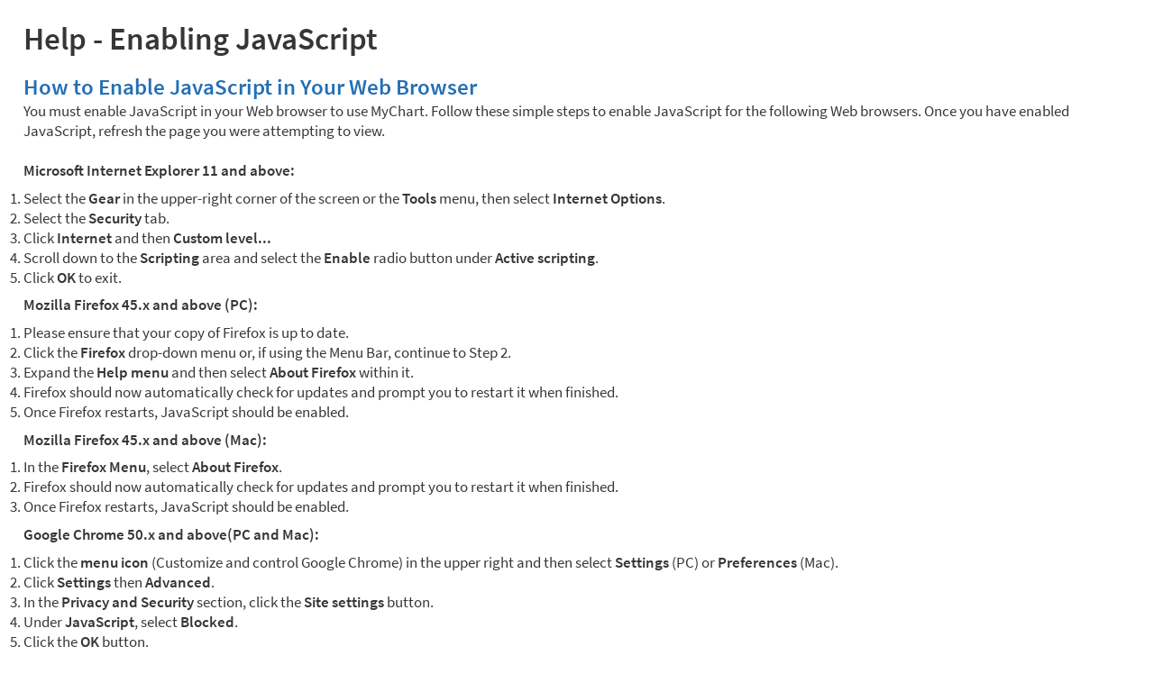

--- FILE ---
content_type: text/html; charset=utf-8
request_url: https://mystudentchart.ucsd.edu/shs/Help/JavaScript
body_size: 73608
content:






	<!DOCTYPE html PUBLIC "-//W3C//DTD XHTML 1.0 Strict//EN" "http://www.w3.org/TR/xhtml1/DTD/xhtml1-strict.dtd">
	<html xmlns="http://www.w3.org/1999/xhtml" lang="en" xml:lang="en" dir="ltr" class="notile">
	<head>
		<title>MyChart - Help - Enabling JavaScript</title>
		<link rel="canonical" href="https://mystudentchart.ucsd.edu/SHS/Help/JavaScript" />
		<meta http-equiv="content-type" content="text/html; charset=utf-8" />
		<meta http-equiv="X-UA-Compatible" content="IE=edge" />
		<meta property="og:title" content="MyChart - Help - Enabling JavaScript" />
		<meta property="og:image" content="/shs/affiliates/SHS/en-US/images/MyChart_city.png" />
		<meta property="og:site_name" content="UC Health (UC San Diego / UCSD and UC Riverside / UCR) and Affiliates" />
		<meta name="format-detection" content="telephone=no" />
		

		
		<link rel="icon" href="/shs/affiliates/SHS/en-US/images/favicon.ico" type="image/x-icon" />
		<link type="text/css" rel="stylesheet" media="All" href="/shs/localization/requiredoptionalindicators?updateDt=1768549845" />
<link type="text/css" rel="stylesheet" media="All" href="/shs/affiliates/shs/en-us/styles/common.css?updateDt=1768549808" />
<link type="text/css" rel="stylesheet" media="All" href="/shs/affiliates/shs/en-us/styles/prelogin.css?updateDt=1768549809" />
<link type="text/css" rel="stylesheet" media="All" href="/shs/affiliates/shs/en-us/styles/menu.css?updateDt=1768549809" />
<link type="text/css" rel="stylesheet" media="All" href="/shs/affiliates/shs/en-us/styles/mobile_responsivemenu.css?updateDt=1768549809" />
<link type="text/css" rel="stylesheet" media="All" href="/shs/affiliates/shs/en-us/styles/component.css?updateDt=1768549808" />
<link type="text/css" rel="stylesheet" media="All" href="/shs/affiliates/shs/en-us/styles/themes.css?updateDt=1768549809" />
<link type="text/css" rel="stylesheet" media="All" href="/shs/affiliates/shs/en-us/styles/externalcolors.css?updateDt=1761288884" />
<link type="text/css" rel="stylesheet" media="All" href="/shs/affiliates/shs/en-us/styles/calendars.css?updateDt=1768549808" />
<link type="text/css" rel="alternate stylesheet" media="All" href="/shs/affiliates/shs/en-us/styles/highcontrast.css?updateDt=1768549809" disabled="" title="High Contrast"  />
<link type="text/css" rel="stylesheet" media="All" href="/shs/affiliates/shs/en-us/styles/proxyselect.css?updateDt=1768549809" />
<link type="text/css" rel="stylesheet" media="All" href="/shs/affiliates/shs/en-us/styles/proxyswitch_header.css?updateDt=1768549809" />
<link type="text/css" rel="stylesheet" media="All" href="/shs/affiliates/shs/en-us/styles/patienticon.css?updateDt=1768549808" />

<link href="/Affiliate/affiliates/SHS/en-US/styles/bundles/sdk-en-US?v=5W5KRDOiIGzxtEjRFVzGrOwX-OZndFM2AZwz44fps9I1" rel="stylesheet"/>
		

		<!-- -->
<meta name="viewport" content="initial-scale=1, width=device-width" />
<link type="text/css" rel="stylesheet" media="All" href="/shs/affiliates/shs/en-us/styles/mobile_responsivemenu.css?updateDt=1768549809" />
<link type="text/css" rel="stylesheet" media="All" href="/shs/affiliates/shs/en-us/styles/mobile_responsivesite.css?updateDt=1768549809" />
<link type="text/css" rel="stylesheet" media="All" href="/shs/affiliates/shs/en-us/styles/mobile_gridadapter.css?updateDt=1768549809" />

		<link type="text/css" rel="stylesheet" media="All" href="/shs/affiliates/shs/en-us/styles/override.css?updateDt=1757129941" />

		<script nonce='54180e4e4555407783399ed6e0e84e3e'  type="application/ld+json">
						{
							"@context" : "https://schema.org",
							"@type" : "WebSite",
							"name" : "UC Health (UC San Diego / UCSD and UC Riverside / UCR) and Affiliates",
							"url": "https://mystudentchart.ucsd.edu/SHS/Authentication/Login",
							"alternateName" : ["UC Health (UC San Diego / UCSD and UC Riverside / UCR) and Affiliates MyChart", "MyChart", "UHSDUAURUAA MyChart", "UHSDUAURUAA"]
						}
					  </script>
		
					<script nonce='54180e4e4555407783399ed6e0e84e3e' type='text/javascript'>
						if (typeof WP === 'undefined') {
							WP = {};
						}
						WP.myPath = '/shs/';
					</script>
	</head>
	<body class="ready  isPrelogin hasNoCommunityLinks color1 md_help_displayjavascripthelp" =>
		<div id="mychartHiddenImage" class="hidden"><img id="hiddenImage" alt="" src="/shs/affiliates/SHS/en-US/images/MyChart_city.png"></img></div> 
		
		<div id ="appPopupRoot" class="overlayContainer"></div>
<div id = "classicPopupRoot" class="overlayContainer">
<div id = "onboarding-content" class="jqHidden"></div>
<div id="lightbox" class="lb_content jqHidden"></div>
<div id="lightbox_overlay" class="lightbox_overlay lb_overlay jqHidden" csp-guid-click="8f909572c0dd482c9f5fbc75396b3182"></div>
</div>

		
		
		
		<div id="wrap" data-hide-during-popup="true">
			<div class='hidden' id='__CSRFContainer'><input name="__RequestVerificationToken" type="hidden" value="mUIln-sZBr8sdnuXgKgUvRpk04yi90FWSK9AKqhabN18NhJDogFwGOaGATMsdo10oeJ_FMfdCXVUcf_Gl4Qc6-suLI9WJZg3cX7eSmlrEWY1" /></div>  

			

			
			<div id="toastWrapper" class="fitme width animToast" role="status" aria-live="polite" aria-atomic="true"></div>
			<div id="content" class="">
					<main id="main">
						





	<div class="title">
		<h1 class="header">

			Help - Enabling JavaScript
<span class="subjectIndicator"></span>
		</h1>
			</div>
						



<h2>How to Enable JavaScript in Your Web Browser</h2>
<div>You must enable JavaScript in your Web browser to use MyChart. Follow these simple steps to enable JavaScript for the following Web browsers. Once you have enabled JavaScript, refresh the page you were attempting to view. </div>
<br /> 


<p class="bold">Microsoft Internet Explorer 11 and above:</p>
<ol class="steps">
		<li>Select the <b>Gear</b> in the upper-right corner of the screen or the <b>Tools</b> menu, then select <b>Internet Options</b>.</li>
		<li>Select the <b>Security</b> tab.</li>
		<li>Click <b>Internet</b> and then <b>Custom level...</b></li>
		<li>Scroll down to the <b>Scripting</b> area and select the <b>Enable</b> radio button under <b>Active scripting</b>.</li>
		<li>Click <b>OK</b> to exit.</li>

</ol>

<p class="bold">Mozilla Firefox 45.x and above (PC):</p>
<ol class="steps">
		<li>Please ensure that your copy of Firefox is up to date.</li>
		<li>Click the <b>Firefox</b> drop-down menu or, if using the Menu Bar, continue to Step 2.</li>
		<li>Expand the <b>Help menu</b> and then select <b>About Firefox</b> within it.</li>
		<li>Firefox should now automatically check for updates and prompt you to restart it when finished.</li>
		<li>Once Firefox restarts, JavaScript should be enabled.</li>

</ol>

<p class="bold">Mozilla Firefox 45.x and above (Mac):</p>
<ol class="steps">
		<li>In the <b>Firefox Menu</b>, select <b>About Firefox</b>.</li>
		<li>Firefox should now automatically check for updates and prompt you to restart it when finished.</li>
		<li>Once Firefox restarts, JavaScript should be enabled.</li>

</ol>

<p class="bold">Google Chrome 50.x and above(PC and Mac):</p>
<ol class="steps">
		<li>Click the <b>menu icon</b> (Customize and control Google Chrome) in the upper right and then select <b>Settings</b> (PC) or <b>Preferences</b> (Mac).</li>
		<li>Click <b>Settings</b> then <b>Advanced</b>.</li>
		<li>In the <b>Privacy and Security</b> section, click the <b>Site settings</b> button.</li>
		<li>Under <b>JavaScript</b>, select <b>Blocked</b>.</li>
		<li>Click the <b>OK</b> button.</li>
		<li>Close the <b>Settings</b> tab.</li>

</ol>

<p class="bold">Safari 7.x (Mac):</p>
<ol class="steps">
		<li>Select <b>Safari > Preferences</b>.</li>
		<li>On the <b>Security tab</b>, select the <b>Enable JavaScript</b> checkbox in the <b>Web content</b> section.</li>
		<li>Close the <b>Preferences</b> window.</li>

</ol>

<p class="bold">How to enable JavaScript for Web browsers not listed above:</p>
<ol class="steps">
		<li>You can get help from the<b> Help</b> menu on your web browser.</li>

</ol>

<p>Questions? Contact us.</p>

						<div id="appRoot" class="section"></div>
						<div role="alert" class="ajaxspinner defaultajaxoverlay hidden"><div class="loadingmessage"><div class="defaultLoadingMessage">Loading...</div><div aria-hidden="true" class="loadingHeart"></div></div></div>
					</main> 								<footer id="footer"><div id="mainFooter" class="mainStyle"></div><div id="sidebarFooter" class="sidebarStyle"><div id="mychart_by_epic_logo_wrapper"><img id="mychart_by_epic_logo" src="/shs/affiliates/SHS/en-US/images/MyChartIsEpic_inline_dark.svg"></img></div><div class="copyright" lang="en"><a href="/shs/Authentication/Login/StandardFile?option=epiccopyright"><span class='copystring'>MyChart&reg; licensed from Epic Systems Corporation</span> <span class='copyyear'>&copy; 1999 - 2026</span></a></div></div></footer>			</div> 
		</div> 
		<div id="_sriScripts" class="hidden">
			<script nonce='54180e4e4555407783399ed6e0e84e3e' type='text/javascript'>

				var EpicPx = EpicPx || {};
			
				function processReactIntegrity(el,integrity, splitText,attribute){
					var none = "none!";
					var hash = integrity;
					if(splitText != ""){
						hash = integrity.split(splitText)[1];
					}
					if(splitText.indexOf(none) > -1){
						el.setAttribute(attribute, "");
					}
					else{
						el.setAttribute(attribute, "sha384-" + hash);
					}
					return hash;
				}
				function setReactIntegrity(el,hash)
				{
					var integrity = hash;
					var report = "reportOnly!";
					var none = "none!";
					if (hash.indexOf(report) > -1)
					{
						integrity = processReactIntegrity(el,integrity,report,"data-integrity")
					}
					else if (hash.indexOf(none) > -1)
					{
						integrity = processReactIntegrity(el,integrity,none,"integrity")
					}
					else 
					{
						integrity = processReactIntegrity(el,integrity,"","integrity")
					}
					return integrity;
				}

				function cacheBust(el)
				{
					var reactText = "updateDt=_epx_";
					var hasHashText = "updateDt=";
					if (!(el && el.src && el.src.indexOf(hasHashText) > -1))
					{
						return false;
					}
					var pcs;
					if(el.src.indexOf(reactText) > -1)
					{
						pcs = el.src.split(reactText);
						if (!EpicPx || !EpicPx.scriptUpdates)
						{
							return false;
						}
						var hashAndOffset = EpicPx.scriptUpdates[pcs[1]];
						var hash = "";
						var offsetQSP = "";
						if (hashAndOffset)
						{							
							var hoSplit = hashAndOffset.split(/(?=&)/);
							var hashOnly = hoSplit[0];
							hash = setReactIntegrity(el,hashOnly)
							offsetQsp = hoSplit[1] || "";

						}
						else
						{
							console.error("Unknown bundle: " + pcs[1]);
							hash = Date.now().toString();
						}
						el.src = pcs[0] + "v=" + encodeURIComponent(hash) + offsetQsp;
					}
				}
			

					function prodReactDynamic()
					{
						const orig = document.head.appendChild;
						const appendChild = function (el)
						{
							cacheBust(el);
							return orig.call(document.head, el);
						};
						Object.defineProperty(document.head, "appendChild", {
							configurable: true,
							value: appendChild,
						});
					}

					(function dynamicReactScript()
					{
						//wrap the appendChild to catch dynamic scripts.
						prodReactDynamic();
					})();
				
</script>

		</div>
		<div id="_coreScripts" class="hidden">
			<script src="/shs/scripts/external/jquery.min.js?v=dqxdLQ2Y83D6EaEYrLzaUrYn5wzP6l2FGLI3si712tHs63GZxVscQrCKdA7Yq51Y" integrity="sha384-dqxdLQ2Y83D6EaEYrLzaUrYn5wzP6l2FGLI3si712tHs63GZxVscQrCKdA7Yq51Y" type="text/javascript"></script>
<script src="/shs/scripts/utilities/jqwrappers.min.js?v=K%2fqP6MAwvP3qNWwI%2b2oznf83sAT%2fS71A4Ula5L5FGG1e4dpxIuRCNXncya%2bcNhDx" integrity="sha384-K/qP6MAwvP3qNWwI+2oznf83sAT/S71A4Ula5L5FGG1e4dpxIuRCNXncya+cNhDx" type="text/javascript"></script>
<script src="/shs/scripts/utilities/jqueryextensions.min.js?v=naGYH3Wfs2OFSWJ8%2f%2bqnAJCQopPhsdZ3nVEMX78ACdOpeJ0ggJ6UYnXxOrl1n9wp" integrity="sha384-naGYH3Wfs2OFSWJ8/+qnAJCQopPhsdZ3nVEMX78ACdOpeJ0ggJ6UYnXxOrl1n9wp" type="text/javascript"></script>
<script src="/shs/scripts/external/handlebars.runtime.min.js?v=7FdSEwuuKKdEffRl1JopFMXfspQhYRlHoF1kZyIDuZRN%2b3udicqZRWBsu97ekSrz" integrity="sha384-7FdSEwuuKKdEffRl1JopFMXfspQhYRlHoF1kZyIDuZRN+3udicqZRWBsu97ekSrz" type="text/javascript"></script>
<script src="/Affiliate/bundles/core-1-pre?v=r0AHnSy6HZZ1Aa3Y2HBqfUm53rq-7PEviwMvJ0Vw7rY1" integrity="sha384-t2ug9LHW948v53YIj+e3YjmjZ2Ui7Ta0uH+MGWOUxGpFlsTm8EipZ6PiwICe8Zro"></script>

<script src="/shs/scripts/ui_framework/core/uiframeworkbindings.min.js?v=3Ldn%2b6lJz4%2b%2f89vmAef6kDJ2G8dlbJFaZzm70hFA%2fbWyVdnVh8JqYAeRyk7qAU%2fj" integrity="sha384-3Ldn+6lJz4+/89vmAef6kDJ2G8dlbJFaZzm70hFA/bWyVdnVh8JqYAeRyk7qAU/j" type="text/javascript"></script>
<script nonce='54180e4e4555407783399ed6e0e84e3e' type='text/javascript'>
(function WP$Debug$init(shouldEnableAdminDebugging, shouldEnableOnAllDomains)
				{
					$$WP = $$WP || {};
					$$WP.Debug = $$WP.Debug || {};
					$$WP.Debug.IsEnabled = shouldEnableAdminDebugging || shouldEnableOnAllDomains;

					// Tag messages so we know where they came from. No one wants to hunt down the source of console spray.
					if (shouldEnableOnAllDomains)
					{
						$$WP.Debug.messagePrefix = '[Debug.js FULL DEBUG] ';
						$$WP.Debug.log("JavaScript debugging messages are enabled on all domains. (Adjust this via the 'EnableProductionClientDebugging' application setting.)");
					}
					else if (shouldEnableAdminDebugging)
					{
						$$WP.Debug.messagePrefix = '[Debug.js ADMIN DEBUG] ';
						$$WP.Debug.log("JavaScript debugging messages are enabled for local and Server Admin Elevation access only. (Adjust this via the 'DisableClientDebugging' application setting.)");
					}
					else
					{
						$$WP.Debug.messagePrefix = '';
					}
				})(false,false);
</script>

<script nonce='54180e4e4555407783399ed6e0e84e3e' type='text/javascript'>
$$WP = $$WP || {}; $$WP.I18N = $$WP.I18N || {};
$$WP.I18N.Identifier = "en-US";
$$WP.I18N.PrimaryLocaleName = "en-US";
$$WP.I18N.DateFormat = "MM/dd/yyyy";
$$WP.I18N.DateFormatSimple = "M/d/yyyy";
$$WP.I18N.CalendarDateAriaFormat = "dddd MMMM d, yyyy";
$$WP.I18N.FirstDayOfTheWeek = "0";
$$WP.I18N.TimeFormat = "h:mm tt"
$$WP.I18N.TimeSeparator = ":";
$$WP.I18N.Is24HourTime = ("False" === 'True');
$$WP.I18N.AmDesignator = "AM";
$$WP.I18N.PmDesignator = "PM";
$$WP.I18N.DecimalSeparator = ".";
$$WP.I18N.GroupSeparator = ",";
$$WP.I18N.RangeSeparator = " - ";
$$WP.I18N.GroupSize = "3";
$$WP.I18N.NegativePattern = "-n";
$$WP.I18N.Days = $$WP.I18N.Days || [];
$$WP.I18N.Days[0] = { Name: $$WP.I18N.upperCaseFirstLetter("Sunday"), Abbreviation: $$WP.I18N.upperCaseFirstLetter("Sun") };
$$WP.I18N.Days[1] = { Name: $$WP.I18N.upperCaseFirstLetter("Monday"), Abbreviation: $$WP.I18N.upperCaseFirstLetter("Mon") };
$$WP.I18N.Days[2] = { Name: $$WP.I18N.upperCaseFirstLetter("Tuesday"), Abbreviation: $$WP.I18N.upperCaseFirstLetter("Tue") };
$$WP.I18N.Days[3] = { Name: $$WP.I18N.upperCaseFirstLetter("Wednesday"), Abbreviation: $$WP.I18N.upperCaseFirstLetter("Wed") };
$$WP.I18N.Days[4] = { Name: $$WP.I18N.upperCaseFirstLetter("Thursday"), Abbreviation: $$WP.I18N.upperCaseFirstLetter("Thu") };
$$WP.I18N.Days[5] = { Name: $$WP.I18N.upperCaseFirstLetter("Friday"), Abbreviation: $$WP.I18N.upperCaseFirstLetter("Fri") };
$$WP.I18N.Days[6] = { Name: $$WP.I18N.upperCaseFirstLetter("Saturday"), Abbreviation: $$WP.I18N.upperCaseFirstLetter("Sat") };
$$WP.I18N.Months = $$WP.I18N.Months || [];
$$WP.I18N.Months[1] = { Name: $$WP.I18N.upperCaseFirstLetter("January"), Abbreviation: $$WP.I18N.upperCaseFirstLetter("Jan") };
$$WP.I18N.Months[2] = { Name: $$WP.I18N.upperCaseFirstLetter("February"), Abbreviation: $$WP.I18N.upperCaseFirstLetter("Feb") };
$$WP.I18N.Months[3] = { Name: $$WP.I18N.upperCaseFirstLetter("March"), Abbreviation: $$WP.I18N.upperCaseFirstLetter("Mar") };
$$WP.I18N.Months[4] = { Name: $$WP.I18N.upperCaseFirstLetter("April"), Abbreviation: $$WP.I18N.upperCaseFirstLetter("Apr") };
$$WP.I18N.Months[5] = { Name: $$WP.I18N.upperCaseFirstLetter("May"), Abbreviation: $$WP.I18N.upperCaseFirstLetter("May") };
$$WP.I18N.Months[6] = { Name: $$WP.I18N.upperCaseFirstLetter("June"), Abbreviation: $$WP.I18N.upperCaseFirstLetter("Jun") };
$$WP.I18N.Months[7] = { Name: $$WP.I18N.upperCaseFirstLetter("July"), Abbreviation: $$WP.I18N.upperCaseFirstLetter("Jul") };
$$WP.I18N.Months[8] = { Name: $$WP.I18N.upperCaseFirstLetter("August"), Abbreviation: $$WP.I18N.upperCaseFirstLetter("Aug") };
$$WP.I18N.Months[9] = { Name: $$WP.I18N.upperCaseFirstLetter("September"), Abbreviation: $$WP.I18N.upperCaseFirstLetter("Sep") };
$$WP.I18N.Months[10] = { Name: $$WP.I18N.upperCaseFirstLetter("October"), Abbreviation: $$WP.I18N.upperCaseFirstLetter("Oct") };
$$WP.I18N.Months[11] = { Name: $$WP.I18N.upperCaseFirstLetter("November"), Abbreviation: $$WP.I18N.upperCaseFirstLetter("Nov") };
$$WP.I18N.Months[12] = { Name: $$WP.I18N.upperCaseFirstLetter("December"), Abbreviation: $$WP.I18N.upperCaseFirstLetter("Dec") };
$$WP.Debug = $$WP.Debug || {}
$$WP.Debug.CheckForStringResources = false;
</script>

<script nonce='54180e4e4555407783399ed6e0e84e3e' type='text/javascript'>
$$WP = $$WP || {};
$$WP.AffiliateFilePath = "affiliates/SHS/en-US";
if (typeof $$WP.Settings === 'undefined'){$$WP.Settings = {};}
$$WP.Settings.OrganizationName = 'UC Health (UC San Diego / UCSD and UC Riverside / UCR) and Affiliates';
$$WP.Settings.MyChartCentralURL = 'https://central.mychart.org/MyChart/';
</script>

<script src="/Affiliate/bundles/core-2-en-US?v=6hTUWr1oyRffUUtKhy9UALWj2b3uDo4Py6PukZlDt5g1" integrity="sha384-x3I0k5jYlCR02uGjyuhRauBwoMn7+Qp69ZjnGCO/B6bjuD32tNKC2rXO/a+iljEX"></script>

<script nonce='54180e4e4555407783399ed6e0e84e3e' type='text/javascript'>
$$WP.Strings.addMnemonic("@MYCHART@DATE@",HTMLUnencode("Thursday, January 22, 2026"), false, "Global");
$$WP.Strings.addMnemonic("@MYCHART@TIME@",HTMLUnencode("10:25:56 AM"), false, "Global");
$$WP.Strings.addMnemonic("@MYCHART@CURRENT_YEAR@",HTMLUnencode("2026"), false, "Global");
$$WP.Strings.addMnemonic("@MYCHART@BrandECheckIn@",HTMLUnencode(""), false, "Global");
$$WP.Strings.addMnemonic("@MYCHART@BrandEOLPlanning@",HTMLUnencode("Advance Care Planning"), false, "Global");
$$WP.Strings.addMnemonic("@MYCHART@BrandVideoVisits@",HTMLUnencode(""), false, "Global");
$$WP.Strings.addMnemonic("@MYCHART@EVisit@",HTMLUnencode(""), false, "Global");
$$WP.Strings.addMnemonic("@MYCHART@BrandEVisit@",HTMLUnencode(""), false, "Global");
$$WP.Strings.addMnemonic("@MYCHART@BrandEDSelfRegistration@",HTMLUnencode(""), false, "Global");
$$WP.Strings.addMnemonic("@MYCHART@APPTITLE@","MyChart", false, "Global", $$WP.Strings.EncodingTypes.None)
$$WP.Strings.addMnemonic("@MYCHART@ABSOLUTEURL@",HTMLUnencode("/shs/"), false, "Global");
$$WP.Strings.addMnemonic("@MYCHART@LOCALIZEDURL@",HTMLUnencode("/shs/en-US/"), false, "Global");
$$WP.Strings.addMnemonic("@MYCHART@HELPDESKPHONE@","<span dir='ltr'><a href='tel:6195435220'>(619) 543-5220</a></span>", false, "Global", $$WP.Strings.EncodingTypes.None)
$$WP.Strings.addMnemonic("@MYCHART@SCHEDULINGPHONE@","<span dir='ltr'>appropriate contact on Customer Support page</span>", false, "Global", $$WP.Strings.EncodingTypes.None)
$$WP.Strings.addMnemonic("@MYCHART@EMERGENCYPHONE@","<span dir='ltr'>911</span>", false, "Global", $$WP.Strings.EncodingTypes.None)
$$WP.Strings.addMnemonic("@MYCHART@BILLINGPHONE@","<span dir='ltr'>appropriate contact on Customer Support page</span>", false, "Global", $$WP.Strings.EncodingTypes.None)
$$WP.Strings.addMnemonic("@MYCHART@MYORGNAME@",HTMLUnencode("UC Health (UC San Diego / UCSD and UC Riverside / UCR) and Affiliates"), false, "Global");
$$WP.Strings.addMnemonic("@MYCHART@HELPEMAIL@",HTMLUnencode("MyChartSupport@DoNotUse.DoNotUse"), false, "Global");
$$WP.Strings.addMnemonic("@MYCHART@PATIENT@",HTMLUnencode("&nbsp;"), false, "Global");
$$WP.Strings.addMnemonic("@MYCHART@PROXY@",HTMLUnencode("&nbsp;"), false, "Global");
$$WP.Strings.addMnemonic("@MYCHART@WEBUSER@",HTMLUnencode("&nbsp;"), false, "Global");
$$WP.Strings.addMnemonic("@MYCHART@PATIENTLEGALNAME@",HTMLUnencode("&nbsp;"), false, "Global");
$$WP.Strings.addMnemonic("@MYCHART@WEBUSERLEGALNAME@",HTMLUnencode("&nbsp;"), false, "Global");
$$WP.Strings.addMnemonic("@MYCHART@MRN@",HTMLUnencode("&nbsp;"), false, "Global");
$$WP.Strings.addMnemonic("@MYCHART@DOB@",HTMLUnencode("&nbsp;"), false, "Global");
$$WP.Strings.addMnemonic("@MYCHART@PCP@",HTMLUnencode("&nbsp;"), false, "Global");
$$WP.Strings.addMnemonic("@MYCHART@SSNFORMAT@",HTMLUnencode("NNN-NN-NNNN"), false, "Global");
$$WP.Strings.addMnemonic("@MYCHART@NationalIDLabel@",HTMLUnencode("Social Security number"), false, "Global");
$$WP.Strings.addMnemonic("@MYCHART@NationalIDShortLabel@",HTMLUnencode("SSN"), false, "Global");
$$WP.Strings.addMnemonic("@MYCHART@CURRENCYSYMBOL@",HTMLUnencode("$"), false, "Global");
$$WP.Strings.addMnemonic("@MYCHART@CURRENCYCODE@",HTMLUnencode("USD"), false, "Global");
</script>

<script src="/Affiliate/bundles/core-3-en-US?v=gt8LgMLwPOOlHYU8WLhcLkz-RyqGPyVg8gcWfmSVmUQ1" integrity="sha384-342iPpeiUaLi1dUtp77O3R1LcY1cnAkftbMndZWjPk16116HW63cJ3qpOFv9/cgL"></script>

<script src="/Affiliate/bundles/core-4-header?v=jJi2lmrdojIAKbNQJNcuTbBMP4ERcjbEOjj-aWe-tG41" integrity="sha384-7SLJMJ3jje1hHXDPZGOPqEupH6WGdTFe5IUpTS25k27WHolywUmny+WyfbxLoIFO"></script>

<script nonce='54180e4e4555407783399ed6e0e84e3e' type='text/javascript'>
$$WP.I18N.AllLocales = $$WP.I18N.Locale.createModelCollection();
$$WP.I18N.Locale.convertRawLocales({"es-US":{"Direction":1,"Language":"ES","ForceMetricUnits":false,"PrimaryLocaleName":"en-US","NationalIDLabel":"Número de la Seguridad Social","NationalIDShortLabel":"SSN","DateSeparator":"/","TimeSeparator":":","Is24HourTime":false,"FirstDayOfTheWeek":1,"DecimalSeparator":".","GroupSeparator":",","RangeSeparator":" - ","DecimalPlaces":"2","GroupSize":"3","NegativePattern":"-n","CurrencySymbol":"$","CurrencyCode":"USD","CurrencyDecimalPlaces":"2","CurrencyGroupSize":"3","CurrencyPositivePattern":"$n","CurrencyNegativePattern":"-$n","PercentSymbol":"%","ListSeparator":",","ListSpaces":1},"en-US":{"Direction":1,"Language":"EN","ForceMetricUnits":false,"PrimaryLocaleName":"en-US","NationalIDLabel":"Social Security number","NationalIDShortLabel":"SSN","DateSeparator":"/","TimeSeparator":":","Is24HourTime":false,"FirstDayOfTheWeek":1,"DecimalSeparator":".","GroupSeparator":",","RangeSeparator":" - ","DecimalPlaces":"2","GroupSize":"3","NegativePattern":"-n","CurrencySymbol":"$","CurrencyCode":"USD","CurrencyDecimalPlaces":"2","CurrencyGroupSize":"3","CurrencyPositivePattern":"$n","CurrencyNegativePattern":"-$n","PercentSymbol":"%","ListSeparator":",","ListSpaces":1}}, $$WP.I18N.AllLocales);
var locale = $$WP.I18N.getMyChartLocale();
var tmp = $$WP.I18N.AllLocales.getFromIndex('Identifier', locale);
if (tmp === null) { $$WP.Debug.logError('Unable to load locale "' + locale + '" from $$WP.I18N.AllLocales.'); tmp = new $$WP.I18N.Locale(); }
$$WP.CurrentLocale = tmp.toRawObject();
</script>

<script src="/Affiliate/bundles/core-5-en-US?v=2mLaZRdQ8IRFwr42ViOFQ_1fvOdvZ21WMHyfzmQg-Eg1" integrity="sha384-XP/m/hEvi1IBa96X+YO8eUYT6Krk04yNVJYhW3oqGgcSR+XF6GlzZPOsKVUy+RIn"></script>

<script nonce='54180e4e4555407783399ed6e0e84e3e' type='text/javascript'>
if (typeof $$WP === 'undefined') {$$WP = {};}
$$WP.Settings = $$WP.Settings || {};
$$WP.Settings.WebsiteUrl = '/shs/';
$$WP.Settings.PublicDomain = 'https://mystudentchart.ucsd.edu';
$$WP.Settings.WebsiteName = 'SHS';
$$WP.Settings.WebAnalyticsEnabled = 'False';
$$WP.Settings.DrivingDirectionsUrlTemplate = 'http://google.com/maps/dir/{0},{1}/{2}';
$$WP.Settings.IsDrivingDirectionsConsentEnabled =  'True';
</script>


<script nonce='54180e4e4555407783399ed6e0e84e3e' type='text/javascript'>
EpicPx = EpicPx || {}; EpicPx.ReactContext = EpicPx.ReactContext || {};
EpicPx.ReactContext.user = EpicPx.ReactContext.user || {};
EpicPx.ReactContext.isUserUnknown = true;
EpicPx.ReactContext.patient = EpicPx.ReactContext.patient || {};
EpicPx.ReactContext.isPatientUnknown = true;
EpicPx.ReactContext.locale = EpicPx.ReactContext.locale || {};
EpicPx.ReactContext.locale.systemLocale = EpicPx.ReactContext.locale.systemLocale || {};
EpicPx.ReactContext.locale.systemLocale.identifier = "english";
EpicPx.ReactContext.locale.systemLocale.name = "en-US";
EpicPx.ReactContext.locale.systemLocale.timeZoneIdentifier = "America/Los_Angeles";
EpicPx.ReactContext.locale.systemLocale.currencyCode = "USD"
EpicPx.ReactContext.locale.userLocale = EpicPx.ReactContext.locale.userLocale || {};
EpicPx.ReactContext.locale.userLocale.identifier = "english";
EpicPx.ReactContext.locale.userLocale.name = "en-US";
EpicPx.ReactContext.locale.userLocale.weekdays = EpicPx.ReactContext.locale.userLocale.weekdays || [];
EpicPx.ReactContext.locale.userLocale.weekdays.push({order:1,name:"Sunday",abbreviation:"Sun"});
EpicPx.ReactContext.locale.userLocale.weekdays.push({order:2,name:"Monday",abbreviation:"Mon"});
EpicPx.ReactContext.locale.userLocale.weekdays.push({order:3,name:"Tuesday",abbreviation:"Tue"});
EpicPx.ReactContext.locale.userLocale.weekdays.push({order:4,name:"Wednesday",abbreviation:"Wed"});
EpicPx.ReactContext.locale.userLocale.weekdays.push({order:5,name:"Thursday",abbreviation:"Thu"});
EpicPx.ReactContext.locale.userLocale.weekdays.push({order:6,name:"Friday",abbreviation:"Fri"});
EpicPx.ReactContext.locale.userLocale.weekdays.push({order:7,name:"Saturday",abbreviation:"Sat"});
EpicPx.ReactContext.locale.userLocale.months = EpicPx.ReactContext.locale.userLocale.months || [];
EpicPx.ReactContext.locale.userLocale.months.push({order:1,name:"January",abbreviation:"Jan"});
EpicPx.ReactContext.locale.userLocale.months.push({order:2,name:"February",abbreviation:"Feb"});
EpicPx.ReactContext.locale.userLocale.months.push({order:3,name:"March",abbreviation:"Mar"});
EpicPx.ReactContext.locale.userLocale.months.push({order:4,name:"April",abbreviation:"Apr"});
EpicPx.ReactContext.locale.userLocale.months.push({order:5,name:"May",abbreviation:"May"});
EpicPx.ReactContext.locale.userLocale.months.push({order:6,name:"June",abbreviation:"Jun"});
EpicPx.ReactContext.locale.userLocale.months.push({order:7,name:"July",abbreviation:"Jul"});
EpicPx.ReactContext.locale.userLocale.months.push({order:8,name:"August",abbreviation:"Aug"});
EpicPx.ReactContext.locale.userLocale.months.push({order:9,name:"September",abbreviation:"Sep"});
EpicPx.ReactContext.locale.userLocale.months.push({order:10,name:"October",abbreviation:"Oct"});
EpicPx.ReactContext.locale.userLocale.months.push({order:11,name:"November",abbreviation:"Nov"});
EpicPx.ReactContext.locale.userLocale.months.push({order:12,name:"December",abbreviation:"Dec"});
EpicPx.ReactContext.platform = EpicPx.ReactContext.platform || {};
EpicPx.ReactContext.platform.application = "MyChart-Web";
EpicPx.ReactContext.platform.isMobileDevice = !!WP.DOM.Browser.isMobile;
EpicPx.ReactContext.platform.isMobileOptimized = false;
EpicPx.ReactContext.platform.websiteUrl = "/shs/";
EpicPx.ReactContext.platform.publicDomain = "https://mystudentchart.ucsd.edu";
EpicPx.ReactContext.platform.isDebugMode = (false);
EpicPx.ReactContext.platform.enablePerformanceMonitoring = (true);
EpicPx.ReactContext.platform.isSinglePageApp = false;
EpicPx.ReactContext.platform.isWidget = ($$WP.WidgetMode === true);
EpicPx.ReactContext.platform.subjectTitleIndicator = "\u003cspan class=\"subjectIndicator\"\u003e\u003c/span\u003e";
EpicPx.ReactContext.personalizations = EpicPx.ReactContext.personalizations || {};
EpicPx.scriptSources = [
{
path: "scripts/external/polyfill.js?v=%2fuedi562%2brlCI%2fbJz%2fMU8jawPXrYEEVt9nhvqTfJtAFnecie1u4DCAwccxFPXzJS",
integrity: "/uedi562+rlCI/bJz/MU8jawPXrYEEVt9nhvqTfJtAFnecie1u4DCAwccxFPXzJS",
reportOnly: false,
},
{
path: "scripts/external/js-joda.min.js?v=oPjQl73z99A2%2bP48ml41CehDC8Jnarj2xPXiWsr264WbiN%2fZXBq7CdwlszyT2kWo",
integrity: "oPjQl73z99A2+P48ml41CehDC8Jnarj2xPXiWsr264WbiN/ZXBq7CdwlszyT2kWo",
reportOnly: false,
},
{
path: "scripts/external/js-joda-timezone.min.js?v=1uOpB65sTGXgxSVTIPZEJOa5KDvlxuo7CEDjUFDK%2bIgwhwj%2bWkSdYsrAVHk32x2%2f",
integrity: "1uOpB65sTGXgxSVTIPZEJOa5KDvlxuo7CEDjUFDK+Igwhwj+WkSdYsrAVHk32x2/",
reportOnly: false,
},
{
path: "scripts/external/react-libs.min.js?v=ZtiTh1esi06LXxqIXq1dJ4o%2bQF%2fJZe%2fGayiTe9EYgDKYRYcxPfqyY8c3PUkiTPbn",
integrity: "ZtiTh1esi06LXxqIXq1dJ4o+QF/JZe/GayiTe9EYgDKYRYcxPfqyY8c3PUkiTPbn",
reportOnly: false,
},
{
path: "scripts/lib/shared/ext-store.js?v=kO%2fPrxw80pA0b5Eqf0inPCP0sGF%2bfQuGkwXhEvB8qYv5GCFn7K6LUI39hDk6hik7",
integrity: "kO/Prxw80pA0b5Eqf0inPCP0sGF+fQuGkwXhEvB8qYv5GCFn7K6LUI39hDk6hik7",
reportOnly: false,
},
{
path: "scripts/lib/shared/ext-react-async-hook.js?v=GDBRl8oM48shu3MV8iooy9U08i6qv64a9tDG7YEValNwCYndi%2fu13j1B96m9IO9l",
integrity: "GDBRl8oM48shu3MV8iooy9U08i6qv64a9tDG7YEValNwCYndi/u13j1B96m9IO9l",
reportOnly: false,
},
{
path: "scripts/lib/shared/ext-router.js?v=kFcVpS6VPf5ldef%2fpMmxWSKa5Ysjm8brEBdz5Rz%2fWUwJly7OL7ZiHLuscpatUiIl",
integrity: "kFcVpS6VPf5ldef/pMmxWSKa5Ysjm8brEBdz5Rz/WUwJly7OL7ZiHLuscpatUiIl",
reportOnly: false,
},
{
path: "scripts/lib/shared/px-lootkit-workflow-async.bundle.js?v=Lk5EujTTTA%2fNSVboPkAa%2fHDwUhpw2AsqNjTeakJqk%2bSGU%2fQO5Z5kc3NWNlZtuxND",
integrity: "Lk5EujTTTA/NSVboPkAa/HDwUhpw2AsqNjTeakJqk+SGU/QO5Z5kc3NWNlZtuxND",
reportOnly: false,
},
{
path: "scripts/lib/shared/px-form-state-hook-async.bundle.js?v=KM%2biB1mIirS46IkHow1hBBDuiF7iFM7L%2fA5ISShjPZZrtlZEBBQZyfgMpk6uFsF3",
integrity: "KM+iB1mIirS46IkHow1hBBDuiF7iFM7L/A5ISShjPZZrtlZEBBQZyfgMpk6uFsF3",
reportOnly: false,
},
{
path: "scripts/lib/shared/px-lootkit-async.bundle.js?v=qXN7tgsldxWwli6UVCV6sdk%2boItFleck5X41lYqKfaukxBnt01ia1qu5PoIhgVko",
integrity: "qXN7tgsldxWwli6UVCV6sdk+oItFleck5X41lYqKfaukxBnt01ia1qu5PoIhgVko",
reportOnly: false,
},
{
path: "scripts/lib/shared/px-react-sockets-async.bundle.js?v=uSdFxA%2fKH%2fFNE5v7e5DdYebcjbIgwfsNk%2bS2v0KaXKXi67oui2JNjVPzlpuK2syw",
integrity: "uSdFxA/KH/FNE5v7e5DdYebcjbIgwfsNk+S2v0KaXKXi67oui2JNjVPzlpuK2syw",
reportOnly: false,
},
{
path: "scripts/lib/shared/sdk-async.bundle.js?v=BjToDiIgzCLaBTjQDhB%2beqBlUma3vV5%2b3pUKF1ToHItNBMHc4HSmnQvu7ADCVEQM",
integrity: "BjToDiIgzCLaBTjQDhB+eqBlUma3vV5+3pUKF1ToHItNBMHc4HSmnQvu7ADCVEQM",
reportOnly: false,
},
{
path: "scripts/lib/shared/px-react-lumberjack.bundle.js?v=Bc9Kl0AlgDhbySbiQH%2b%2f8UfhoSU0pvwO1wwe3GXOw9BM2e1Kyi7Jh6UPB7Ted2ct",
integrity: "Bc9Kl0AlgDhbySbiQH+/8UfhoSU0pvwO1wwe3GXOw9BM2e1Kyi7Jh6UPB7Ted2ct",
reportOnly: false,
},
{
path: "scripts/lib/shared/ext-store.js?v=kO%2fPrxw80pA0b5Eqf0inPCP0sGF%2bfQuGkwXhEvB8qYv5GCFn7K6LUI39hDk6hik7",
integrity: "kO/Prxw80pA0b5Eqf0inPCP0sGF+fQuGkwXhEvB8qYv5GCFn7K6LUI39hDk6hik7",
reportOnly: false,
},
{
path: "scripts/lib/shared/ext-react-async-hook.js?v=GDBRl8oM48shu3MV8iooy9U08i6qv64a9tDG7YEValNwCYndi%2fu13j1B96m9IO9l",
integrity: "GDBRl8oM48shu3MV8iooy9U08i6qv64a9tDG7YEValNwCYndi/u13j1B96m9IO9l",
reportOnly: false,
},
{
path: "scripts/lib/shared/ext-router.js?v=kFcVpS6VPf5ldef%2fpMmxWSKa5Ysjm8brEBdz5Rz%2fWUwJly7OL7ZiHLuscpatUiIl",
integrity: "kFcVpS6VPf5ldef/pMmxWSKa5Ysjm8brEBdz5Rz/WUwJly7OL7ZiHLuscpatUiIl",
reportOnly: false,
},
{
path: "scripts/lib/shared/px-react-sockets.bundle.js?v=tJhIory%2f7enniBweC58iysFU3tvZOFpQBcYMaoBlsz40xfGADHQAToEiw1goJbU8",
integrity: "tJhIory/7enniBweC58iysFU3tvZOFpQBcYMaoBlsz40xfGADHQAToEiw1goJbU8",
reportOnly: false,
},
{
path: "scripts/lib/shared/px-form-state.bundle.js?v=sxm81cDJp85Qz7NOiZUFI%2f%2f9XB9ZxsmGdB%2f5MDjnySq%2bPW1xR3qAjSX5oy5nrj3H",
integrity: "sxm81cDJp85Qz7NOiZUFI//9XB9ZxsmGdB/5MDjnySq+PW1xR3qAjSX5oy5nrj3H",
reportOnly: false,
},
{
path: "scripts/lib/shared/px-lootkit-workflow.bundle.js?v=xeUe2JxI9HRnzfaKAWpqzjEgajPI1H%2bRSbnrF96Biq7Ksc2FXo%2bUPsYS0Mfkl7Ht",
integrity: "xeUe2JxI9HRnzfaKAWpqzjEgajPI1H+RSbnrF96Biq7Ksc2FXo+UPsYS0Mfkl7Ht",
reportOnly: false,
},
{
path: "scripts/lib/shared/px-lootkit.bundle.js?v=m9rUSkgaZyCJY2TicXMKT8h1%2fQsJE0EQOckIz4xjDjeS3OJ1HHMkhEWhoT8fqryM",
integrity: "m9rUSkgaZyCJY2TicXMKT8h1/QsJE0EQOckIz4xjDjeS3OJ1HHMkhEWhoT8fqryM",
reportOnly: false,
},
{
path: "scripts/lib/shared/px-form-state-hook.bundle.js?v=Pz7BE%2foH%2bFBD3b97MQBG0SbKuXSCcEI292AHEzB1B%2fHWP36ETxeHYT90cQiBvS%2bm",
integrity: "Pz7BE/oH+FBD3b97MQBG0SbKuXSCcEI292AHEzB1B/HWP36ETxeHYT90cQiBvS+m",
reportOnly: false,
},
{
path: "scripts/lib/shared/mychart-web-server-async.bundle.js?v=lXDy3F0RD8KVrop9lgv%2bAmqCW%2fE%2bsYvRR9hiIuPWzYj14bBSKQOvKTd1PhlUm31U",
integrity: "lXDy3F0RD8KVrop9lgv+AmqCW/E+sYvRR9hiIuPWzYj14bBSKQOvKTd1PhlUm31U",
reportOnly: false,
},
{
path: "scripts/lib/shared/sdk.bundle.js?v=9qEuqUI733LgJI5ATe2UQz15hBXshhRsNqEb5B%2bsuSSvuwBvI5CbBVSLX0eQWfty",
integrity: "9qEuqUI733LgJI5ATe2UQz15hBXshhRsNqEb5B+suSSvuwBvI5CbBVSLX0eQWfty",
reportOnly: false,
},
{
path: "scripts/lib/shared/mychart-web-server.bundle.js?v=3Om1xC7EF6cm7hdrCfRhDUtHFiX1O%2fUNh7ZgpQ2M2z5jPAPR7B4PdtzWY2qP1nqG",
integrity: "3Om1xC7EF6cm7hdrCfRhDUtHFiX1O/UNh7ZgpQ2M2z5jPAPR7B4PdtzWY2qP1nqG",
reportOnly: false,
},
]
EpicPx.scriptUpdates = {
'access-logs-async': "ZxTE7UbrKapp4nXTERyI6dBvewR2j7ZLwvg4qA6a9bUfvscAecsZmLOPYSF94LNs",'access-logs': "wZPxiV1fn5ReAXZKhtmVKs6nmk8u9KnknUEgcHmjR4zIUO0zJp2FHYaunJE986Jq",'account-management-async': "QAyHJnDL3+Yot+71iVQdx/QFYhtbzAu3cwRlXTwmJI0HmiY1VhZY0usP6tm4u5Ux",'account-management': "ZdcQwMRfbr1KCuZsmDWHSoOZzFEAnPWX7Clc2H1zcyjQ4BO+whCEabD5xDih99AV",'action-previews-async': "r7BdYV/gwMhK7aQ7XrVkcKJWhrgAKZxLu2hAjWJskxpe+7ByilSJZJ3akegh1aPO",'action-previews': "K2UWY+W8w0/6barnDxEFnOU0SBzbAqfxxLs2ARbHh7UdWbubq0uwuNSpUw/83Bh2",'activation-async': "sWGO2ZNcglWdaX+RbArtZjZDM+YWsm0aSpY15IHnmEG66VoBjToTBoVEUbX1QAgN",'activation': "XrGzMSzBbFl5bubMzTm0ceW8QJiLMZKnFlGwhB9rvwX1MEOP0RyZ3WOve5eFA4UT",'address-async': "Oz8E4X0nPZqPhNv801c5BW0IsA58zyp2PuhxK353J6yTEIMaf/PVgRKQBM+fZB1L",'address': "qDzNLsbDLHGNFufNyLXq9ZlSLKgtVJ1C1/Oi6+z1bMQ3zEK1GxBuPzQKbeXY8w/T",'allergies-async': "rL/bUnyXAt5s/IKP2/0gL0iUnDaLY6+PjveSmMkFviHZZ1KaPbV+tC6HWKPrP6U5",'allergies': "vRpR63Ky82LJNEu3Ct9QNviB/7baMp/wjG+l2fxfHFaLO2WfXSJU7xyzk9HjkSA3",'attachments-async': "VdnvFMpM+ETblLZK7qqbpp86WrnHlZkpHkK5O32+gwKq9aa28AOcAaBUIvYOnOtc",'attachments': "td9Jqz9x5+4nnhKYGesQbiluKXW+yFYghJvlVVaq4SD7xr3kOv+bp5BPu3I2IlgW",'authorizations-async': "RjbubQIHPvO6gBK28huY7WKbpZikan4TPjSrzUQKLgobp3p++vZEw4Mk/GFgAyiJ",'authorizations': "FwIa0iE8NXkJNz/AqiCyGbx06rUHnqtIRq+VD3G8lP+t7cLwrVdTsy7QskwZvYdM",'authorize-sharing-async': "fzM4af9WEWS6mtguBhuqDu6uPSDoanDd3eXxwLSxoVGoIWnDikX1LDkGvghqyUjs",'authorize-sharing': "0JglV7xtQbu3l9jmqUgV2LaCkcFIdhkQLUsrcFPTTUwORRmHyE7vuALPtGx3+awU",'auto-sync-async': "lYLwOStz/oXpWDVxSvhkdFWapLrmIoFpev2eSieHIKKLmvLJZ4WtfL0dwferfybf",'auto-sync': "oSH+LcmPI8DD2pL9/gSOadRaMiY2bMQnwUV3zrcVhKX0c1ps2XXZ/zidPzjJBC8O",'auto-update-settings-async': "vv0ydHlSUmyfoDy6IKHAu1VR1ZOIFkZ/wwdtwhi8+X3D0+L8JLeqsvgyxOBNyf5W",'auto-update-settings': "6gKaLw/8hdRUyVC/nnwMdfzlfNqhOXzPom7n21pZsIk63UoAVo1p+wG48n56V6x0",'bedside-barcodes-async': "OzwpdCQ7D5uA85cW1PDgnJ6Wm7vHOsE1lZGZqsjnGaRckYiywr16ypyfDBD3r8B1",'bedside-barcodes': "zLUHwayyVBuQ6e15ZvYt8gb1qHbuDkcbnBJpdHx90eHXIL/dFSRcBfhrxMAkFWRd",'bedside-checklist-async': "kC9mDVdw6X8fRtDwopqb9oGysuxCpxXrt00t3PRdu1uRJzC0eCqVcjWSrkbLcoTZ",'bedside-checklist': "0GRcWXXcvXBz2tOXOEum5aMeORmbXqfihxpGGETZPSiDRI6TjgHO1jMdZMEB3U+C",'bedside-device-activation-async': "HLN12wMbqMmEkYqY29patSBn/caVzEVxGrNTNp1Hdpiuan/kaPGW8RkZ33AeyJNY",'bedside-device-activation': "2/rAkoYIDq0uUxulu5l0iVEYwAuipJdYp5SpkrJV+k0yW54UVR21udaC+Kg2XkYv",'bedside-homepage-async': "IH0CRIZdQ4H+f+viJ0jGKI3faZyNubO374I5m0cx1V/9BAc0k3R16x38kjX0Xv7R",'bedside-homepage': "Kv6uDW/225j0L3BTtpg1Bvv2SggQnLQVFFHjYIhcFXnlrZs+MC0wgQIr1xTCvaPX",'bedside-info-async': "sV+G3JEekSMDD3PLygjdjUF7kRIJ97aXchQOskc4RbWRk4ZT8PdSlHJYawJyjnQG",'bedside-info': "KRTPCXs7j2VZA7SzPmOG6w2Mokf1L4Qr2h7qY2XRLnHb/5ENIrityaLOFKhfUF+g",'bedside-messages-async': "V/PDddYn01xsWFO5xU6PQ5ER0HmIKnOXDM//rB9/buNh+X8uP2OSOkSuUPuFbSmz",'bedside-messages': "1RdM4CRMKOW3Ne2fE4QsjhKwlcrF6jpuMkx0hckXJNfrXTY/OFGnc7sGtQvKPl67",'bedside-provisioning-async': "rEfqeK2UMOJMdy2k36MLgmAsAk1CV3/c/8R79hTzvG3MQHDvYHE6R++WWFfYBoVJ",'bedside-provisioning': "GVvU6yI8Ln8kWfJbg4o9oKXn+4hqP+VzgWY2ZCqNhcUR2UvtBH+osEevbS0cksX2",'bedside-requests-async': "YjMwvTMR4orK5VE4yjLteojp9h0SVdKUE0NbahKehCTQnXoVSoultt7b0fViQAYS",'bedside-requests': "oDmkKPxOWlCf8A5vfU0ta26VaTbVm/jnfbwOZseDHlUNO9n2X2SHVEJIgWprZfg+",'bedside-tv-async': "91ayJDwMeOAtu5GNfQHEwZbN5ShpZuNHQnUb01/8dfUrhtbVH+sWQwMripqTKVZS",'bedside-tv-settings-panel-async': "dKiO2xKCXT17PcpwNbbPyYOfoW3gdtlb21NXWdlQ0j7kzxhqmCwG7jQO3VlWnkSw",'bedside-tv-settings-panel': "qFixeEC+yQfHJMi7p9SG3sKlR5ip70hdulcmvDByxojXiMpvRDbENnT1MaMHqMAP",'bedside-tv-video-visit-info-async': "yni3bjtBK/UjmDKJ+6bMtDKV/23GsUiFaLnmXsRBr4Vu+MitpRU9h+HcRySm+3PB",'bedside-tv-video-visit-info': "wm/I9v/WdGO3zaL16GDC8gTdnkUZJpROmKG+jfLh3KPiwu68wDPK9xRXhPmdNat5",'bedside-tv': "y2YI7H/qNrmazxCQup8TH29Bd4W3WjO+Sz3ftSownF1MlANObUqRctXchjW7FE4R",'bedside-updates-async': "ahgDljzJHKZkLBBUNjy92t6i+dTZSiSK8Dp2h2nntlGTmRFJKhfU5cBnlbAZEyoP",'bedside-updates': "4nQ6xuujjUkyyhFEBpIOb/sKti0bzOoR6nkBmur6xWTMvqiGI7JML8pU+lZA+FOT",'billing-core-async': "RLsljyFp9lqpF7asAknRD22QPBUIFuCIuwNhjnNSs+5dQ6I4irOnDCdo0PD000rd",'billing-core': "Cr8GPusNr1Qj6vHdKp+dhjdUqyeAgELqmRVTez64hyXRTq8/9oGVlAE0XuIIytIt",'billing-customer-service-async': "zNPD+6/TVIF27bBr3H/aIvNQoYhBWEPxsBwxHDfpXt8Mb+QXt7xVIm3KqjLxo86T",'billing-customer-service': "vr4Z9J/VNluzspEi8DWbYmOLP8oR/IY00VEBY5iknT0wjUAGti4TBGFdHztatD/E",'billing-details-async': "iu5Jj1sGfXR6NRHr/r57FlyStxotWrSNrhivIVhwISzu5LFb55TNAhLU4H8UzdCU",'billing-details': "evmdR1xlG49Ssv+4iY1WKVWbtoD02QJ0DqsJ/4w6Gdgg7sLtfS446ZRSLch+L6V8",'branding-async': "DqvrmI2DhbrBn1cwvrNEB/dwuNc6v9oFYymat9TCSTh1i7tuIhwkG6Y23zKVsZI+",'branding': "mdSORDtS9YD7M0SdaE3x/TuLrPy6m4sa6ReAeRJZbp8EteOscF9TlhzkvZMwgqm+",'camera-utilities-async': "6luxB1qsIgYv8yoa0GwI1LW0nAyyFQqKJhXl73Yw6mtVQGWIKClVy2WxaXmU6pAx",'camera-utilities': "ukwo5xP02p5Lr4pZSvObc4zb6jaSpZB+7HU33Jkg8WgPjGnWSp8l7VZTzFg1dAmj",'campaigns-async': "G0yNd4JEzit1BRXkJKeJXkqKJUtW/PtJALATenEccKX7ujdszGqv0p78lIverT0D",'campaigns': "jIdxueOcw+6NbF1ZjNZvjV+/HdQ/YvA/yRKEh/+XrfaEBMGwQ5o+G9HC7N6IKfJ4",'captured-workflow-async': "F42jJexM9bVwxczWlN8OHng03Jm1UWCx8lJ1Eekdpqog26eTErnfmflSbYPnhhNL",'captured-workflow': "+mnus+W+UO5Ea9ozlW4D6hajgFEYKBQuWFq/MW85inc9K0KH54i1hMp0apRBlLT2",'care-journey-enrollment-async': "94OnW5W47pc8k9otX4p2/hpV1jbtyvco/lh3Q/6U8++wwfxNKJTxyTiU2UbnS4my",'care-journey-enrollment': "cypNV3M5MCvYKeDPBp68O8HnPf3qR/IBeRgD6Gr4Gi83R5O26xDljCGfH2+ckbtR",'care-journeys-async': "r9fcGcDPPdnuJtKABurPP+d1hugj7kOT/uWZgs0+rt9q3b6MUwGL/pdkmSIKbvQV",'care-journeys': "kWqZXTc6I2BV5089rymLKKD8C5oEF9lMAM2zAjzWX2rgVAifbbTt3MZPAciE6OqG",'care-plans-async': "TTjtImfEKorWjBCyzgVnkyfz5O69cJvOzIbHeOIG6HGM0rOrprVnEcSG7XALJwkK",'care-plans': "f70yT1e5YbeWkPxF4QBNvXlCzCJkvUKGcJcAqJgRG6RUNwWyFEHolq8OHoSjxrZb",'central-home-async': "wfDo4L7MsAjIW6P3wuM5N6JatVK68MouOmIyq6a3cqZiPRA5lh5y4NBJE7/bHXl0",'central-home': "S3Hnmg5Ov/SMc7mWFW7knQNvGPboyxkFz8S4YQpNJasZhxkFGqyRfUOXzlQ1hQYg",'change-password-async': "U5erwyW45Xz0dqZ+cFg5TVdV4rFQg2eT4/gBk72o+7efSXySIOzHDxp0KVFbReUy",'change-password': "IRKwEGUBcwH7oHKMVAVun96qy50YwFivJgO+19AVg1FpXXy2oHkiSCeE3vFluqoJ",'change-pcp-async': "4lj13BoMxuPzqyOwyWCIbWwaHMwiFCndk+5S+T5O6OxhPX4kb4BheKL/bhaIpKwU",'change-pcp': "NFEIe9X44gTqDON76W4r+1HSDRk5EtfYMkL/F+osHVrfq3YkXjDKc5odV2MtryLm",'clinical-references-async': "T6fvCP+fDY26nLu8g2edUDT8nn+5XG25idmw/Zos0CZ5IdBjETR50C9yROEclTV4",'clinical-references': "O13MWsqEuoUXkzvnWAs7VLwYiPnoppBBn0diY/sDbD3L7PWj+K6p8bSs38kfjfE0",'clinical-updates-async': "R85jNp/ld3GwjLAtMk+RZ24mHa90xc398yKR0NxXa57+NOXImCvRYJEg4Euxqgjm",'clinical-updates': "+6/HvC7aunK3Ckp1p8VA/08q0/A2MYzY6rjRAmhN/fguyxwmpEITnBm1SA6tKmvc",'clinician-info-async': "/nWsTDa+fVJF0/aVtqgIyBYNPW2zV/VLTx9xBG7y26JIupivxiEWSIV9UA3Nm9Gr",'clinician-info': "ovdKiL9FeX44l6HBbxUwIn4wQOU9RNBjxDzKv2qBulRHuSodUz3ljiEjuPj1LPJy",'communication-center-async': "RTtAZTmeMFB/l6tWxb4SEldhhSHSgL8Ft+kRZRRpF+r4psieJMpx6G2iCyoumUNx",'communication-center': "ytfLr8JdPgHM0MVx6uwRWhfAUr3iFmDF++u4tUdzmGdPNz4S1ailjHlMIgrq6rkP",'communication-preferences-async': "T593kfoRR41599E0BuzXizpVkvcvgQ2zWUq3xfcEHOzhXCYC6lttXMWMQfInjWVj",'communication-preferences': "S+51L3k+u7SPb80L0e0ObkqYkmAZmKQxmfEmbiJRbevw75FK45mMfjdN5KxYcpau",'community-resources-async': "gbb6TIcn14XfgBkbkRWx6HHgXKs7KfiMNZ8DVf2Z2KAkknCj3s4w4cuxFrYqchLv",'community-resources': "kMimum5CxF9Mqx/UJZQMGqZJIKYiMetS1cIO/yvqlbhJAW22pJHOX2uXI+3I0qKd",'continuing-care-async': "JA0ojlxguJ4a+AIYJwH5v94h7Woo9Tp/lJW23E9edrxfzdSDgqFKcfD3/whPYN+n",'continuing-care': "VKkZp4Mivroe4XWntUSAOa1GOUIpRsHhBuqJFjc1OgRUcySfe7AbO/8rdQZC2n8h",'conversations-async': "g5K7KAd7p4/6VHpLA75R0INK1/xtKkkQlbE/kCsYgkGIUrQqMnB/1xGmFIR9ohey",'conversations': "DqwnyIwY9othv0SYcX9wRxChPEwStKAc/lE+zlOGW9ylnxscBzqnGk9bT84fmsNq",'cost-calculator-async': "ri8oRTNKSWrgArxS06uoK5dA2/bdl5W/WziyLfodfkuLoghjK6B869S8ER6+/Q8e",'cost-calculator': "NAE7Buhtta2FxQv7AuJQHfzMp4ZsuuIPSc0Rtt16SS2acwzQe9peuBduj6nA2Ft7",'coverage-change-requests-async': "QpUuaN590sLRxVaBw2L0B19mw9rHxSRWewV82rSpg2aAA14aBWh1Qvpm77o7TSVo",'coverage-change-requests': "lQ07IEOwzd+9cnWXJz7xpOHV1fDD9SkSEHKPesWbW5OA01OHOYFUsIRGDQCvrc5u",'credentials-async': "Q7ncDPHtCdvOJkoXwFwag4auI8cKCPQRlen+5NSj4fAFIt65eRZPHeb3QBZUqbRH",'credentials': "pVvl9TmEQf9WD7hkoWE5exRFBOqwHyeR8UQk6ihtQyyAo/XMOMoT50kFDiMA4/yn",'custom-entry-controls-async': "gBX9ZtzW+vw4b8THjtIF8PvNNOMjGpH9qqWmYjrOCgeTu0E3kfhQxYjyBcMDwwCK",'custom-entry-controls': "KhP991Na1GvScPA56RNHXPxSclwtF5sRvS1EQWrS8VObh27YOOBKSnVfXSh7N4Xn",'customer-service-async': "Q0rnfzlgk8NCt1fvxsrRUdHHAwttKcod9VFt9f4PpqrWODt0RiZZ0RcsUZ/6/ZFS",'customer-service': "jmNztVcQihOxzAYxYdZoCDqRRSKTac/vi1Z3CA5OsDIWuVUUDlR8saZA6BvGVNvH",'day-at-a-glance-async': "wxL18vB9ZFnphz7R/T9nXzT/O1wHzoxdhNvGZA+gd8Bi9AAF2s/J/ZDDr8vJIcuW",'day-at-a-glance': "O7KTvjuUVD6+GZHG28zQLuBMz2Gpn4PsyqZd1hzuUshgXeRYyrQUGfXYxOTrrTqz",'demographic-verification-async': "nfn8anTGIEQCPihvL9WKTCXhLWyCbgZtE2H0Xks89Lee0x2T0yv38urGbOfbFvx4",'demographic-verification': "oYhd/Joa4u+2STDtSBEQIRj0BzjTM5EZquEoZroVnB5NPBOOaQarWRUdUoCt8JAc",'demographics-async': "J9O4awJbo162QPvJu96LhjvyPu7jd5YnIjmGMwFjX2ce6TcVWvHzeRybbaHipxs2",'demographics': "9bZGXnTQYhJMgT1+3v7s3rRftPNsrNihFXfCnzMxFOgbSjTqZwnybZQxQhfa/hSt",'device-assignment-async': "avu+ATluFtOvd9swD8mVH3x5XVIiZwZfJB0Kgfi4mYxjPnWkPY7YnJM4raNa9eQt",'device-assignment': "Pdt848KhxlMXnvZNPim3fA7Oh+Hn4XIYWX5NNhqRjzX/oejdhM/RtEuu+1Rjm/WA",'document-center-async': "RYriB91La5pJ8vRDcc+kajvMO4So0nZzCxHnCstuvsLoyNeOIBDchEJFZ5HBqsAA",'document-center': "PecYgvrib+zXHUmS/cg4Mha0BIeaxp6rSSAjH+xx+cmatnPHTTbfiHlBRTHbcnXS",'document-scanning-async': "S2K56xRU4HbI17SiECbxfn0FIxK9xsxAZf00AX7O+Wpi5lf9Iu4ViQdTQkf8q76I",'document-scanning': "p3DhfrwMDEYEuAkhuXA20K4UPHsVB9R+TKGU7kVdQmy8lcvi97JjO5iOgfcqdAHq",'document-viewer-async': "Pba+xdwLcvAuoMyypShfnfuuFqoJQfZZ832/Qm5xv8p4kXTethBjIR1ooNsaIyui",'document-viewer': "VOfrTTdW7fRHsSy0w/wUMp4/w81k0pILfG8Ob1jsdf6Ox522h6S9nO0UNeyZ3cr1",'e-signature-async': "KA72vd309PzKZ3QbqvYclg2XfiLA1jMMVZZhYQ+/BpZ/qfntxQJEhwBYjFNsSxx1",'e-signature': "S5axgHyzMa5oN2HehjgBnU0fypt3VfvWDi3J6/mqSlaBxe6uxy/0p6NTWpxUL5P6",'echeck-in-async': "0iXTRlw7eQdph2AhKEJ/+xJ5THfIRdtPIZicm8Ky6N7HgE+Z6TwF4udJBVygCjmu",'echeck-in': "QfcFu5tqIHGDOso5StHorti7UcMrSK2WKEKmoCrnbF+o/Zf0kZjO1HJZXvT36yIy",'education-async': "Klbm8GaEuba9c7RmrLSSPvIRa//dAZQ/hFYmZ1UbDXv6mmCMEOl88elN0+Hii2Bk",'education-task-question-async': "971G4Wl1QJ6Rsxb7rQuphq9pSshT9b6mBZmzOJodo5j6PiGKFZrVUBSlhjcb3ckW",'education-task-question': "0UT4VCuFmVYTFS4qWgXxLGdBTOa0MykK913STRR/2IQFsbwVvIW9hXJMZODDmH11",'education': "Nl0+Xndw+0KaQZf2T1iz6PAsuP7vXfHJBSoJ2fbQWvFNrMSIx/NleiYDJf2k+Z83",'emergency-contacts-async': "X67qvLvOgWU5RHF+dmWQQzZ66L/VonvzzWXcw8KX1UTymDF9dd1DVyaL4yX29sVy",'emergency-contacts': "46ChJuGgTjlxuXk2tgX4vjNbiGoy1QGjzk5XL+/LnaY9bfUYga6hP6A7TMwA+zR1",'enrollment-async': "3M9U52SUNW6mrA2HvNPNcpnh1cbEk8tKx8FSSjqrNRcvcaMz+RDrMIpdrBXjr1Xm",'enrollment-login-async': "TNlrqGSzWB5gONIz+OojUMhM6oiNjkxrqcrwDcwjAZ6iL5fUIf8NVYwwXbOpVSdg",'enrollment-login': "wSpQgft2T5yznwGof2jr8DVc5IIVAaS+jWXD+wfSauVpmyojcZ5aZABEa3q5KZ0A",'enrollment': "dXY/3HoES540jM2mRV89piVm0OcSYe6ZyeOvPbybIc67++4k0QQC2KvMWK0WzI2e",'ext-chat': "BZ0uw5ALWiYWFJ3BinlZX6OoUEk7TOWJgKIYg+7Fra2hVBK/rBViTSxwOMOZxC7A",'ext-esign': "Haiys1saRvPOFM1nySNv3hf4bj5UTlK1MknbgVDwPGszodS/KuO8Nst5/eqhhJJU",'ext-html-to-image': "ehJBNzBbd/dKIY2lxCWBNKXonq149MoZCymX8dftqNW0C6hBnYHjLMz6BYFX3SWm",'ext-react-async-hook': "GDBRl8oM48shu3MV8iooy9U08i6qv64a9tDG7YEValNwCYndi/u13j1B96m9IO9l",'ext-router': "kFcVpS6VPf5ldef/pMmxWSKa5Ysjm8brEBdz5Rz/WUwJly7OL7ZiHLuscpatUiIl",'ext-signalr': "eBHJGCaFD6emKG8fuY49KSspoQaEUbRa+mcZdsumpVZnGotMD8utO++z7vYbnlYy",'ext-store': "kO/Prxw80pA0b5Eqf0inPCP0sGF+fQuGkwXhEvB8qYv5GCFn7K6LUI39hDk6hik7",'ext-victory': "ZMUC56j0+6pzsCXBMusPNxpCUaHTbEc65i2PcsLrVUD/RyCKfYmJIk49vWySHNuM",'ext-video-js': "x1+GsvFamLel/w7wgvU+HMOcCP50y8+59N4ME5e1dvfA9SK4BdnHz1hKE9St6JwB",'extensibility-async': "iv90c98T/ce+YxtkPousRDqOdBYlmnvkPTW+Ep2DU0Tt4FNZuzMIjAH+ij5FvLgr",'extensibility': "L7y5PSX1r3nrF/aWpMs4XqTphCChLdo00GQa/IF0nx3UHnT2i5aaUWE9pOcsN2Td",'external-jump-async': "ARseUxMmDzXKvCgNQwwhtJK+i9JxFRqzGgwsDTkT23LHVRm8tB1UbOjCFvp+RAiw",'external-jump': "XZAlENsaD43Lik1KV6ZIxQwIn2Hog9L98VVqgKGfracgYgG2NJToD9rQvMd1dR35",'family-history-async': "04fTDa6wLbTrmkAh1ML2D9ChUpwX6ync/NrdqEjLKri+BLVjt6hhOtNPOo1Ou/Ss",'family-history': "sKo+vbasQXQ7FtAtYTqVjgCVdMghcAXwEI68p1WnipA0pj6DoWvGMhZgvoWp4YrH",'feature-library-async': "sh+v8Nc9emRDN1vxCFIbefPXOhnTA3Wpgtq2TP+GycoVEu7a0L0LOUv+rfuVW5f3",'feature-library': "8/p5nSVO2NKzRr7Kshs/2X97ceNAH4jBgAclb7AX0zumVxGrtt4cT8XMwbMyAimp",'file-upload-async': "04fHlUezUrJctJpcR2ZsSxMBU7q6Lsz4ldFjzX0TBdUlPDfM+843cLKEADrLxYAP",'file-upload': "pKA0Wh5+PJaB/xcCz4e6GkKLoUdul0guktlIqUvfJgikDH2J23/ayNtpVB4N4oE7",'financial-assistance-screening-async': "lxXdM+BV1Cer+pW3xX+GLHoHYiYgSoTDvlaJefCuo743RMTjnzjHCJ4hcxTGIqW/",'financial-assistance-screening': "rBiqUwsJmygpseea92j0v9WSSspIfSzezG6oeoduc38QInCqhJNuURcaR4AlCx3c",'flowsheets-async': "N8t0PklY1lRuESM285tIIhFSJfFgndfhUBbMrSCJ5t/cBsrhJsC9+HpQE0FRPelp",'flowsheets': "mFL2NZXFxlkhOg8KtQQnXG42YahEEQzOXS3iHJY8r7WCjosJjAdsYips0u1d33UU",'genetic-profile-async': "a/N4IwwkA5YIkYNQj+SWEqlwQzyEUlELhQipgJ+jE44lIs+WziDAAgj9aCFvX+rv",'genetic-profile': "x6mMc+kCYhHyXunDtzQ73fNkjrB/3uIbJ4OBBo9XOOTjAosFk/woqMUxD0xZKV8C",'genomics-async': "ui6bkZzk1p8oXQf5zRdOlLkiVklpFY+Z+x0tSPjxKV+/6iRwxUQvlFOah2UUac7M",'genomics': "KcuIoTh7YMhakjm3EvkVU6D5Sc8FwY0cAOFchqBk7JFRduQiIU+Vu5F5UI9m+yTd",'goals-async': "9ZlvnrS8J8bb+iAOAlY406kHVsjguwmHJ0Rt0HNbjkPjc+3ofuVYxVi0OY/dlA2R",'goals': "T5kSE+gR8AW9dsGfLcbqlaR3pkkZrRIMqBzsFdFZyAwq7qpl1mJny6gbI0yJj0Lv",'growth-charts-async': "n0M4yctiddx8aWrYe0P3et6pqNnwXARN0KxVKm1ZYSUaXtnxwzgesFwQWyiBhAMU",'growth-charts': "swU/DkLPK21t5jQ5BFqeysZyPv34TslFv97b/MwCFvciXEjhZGiea7FkeJ7rn/YQ",'guarantor-async': "Ki0so26Eu3bWZh2Opqfj+5ymznhfRGXjsGOF4TX/Nl8JDsvU7x3f6qRWeLilTI2C",'guarantor': "jXwmEOTG2B75mOlDOvNrK1qHnyeAVltyjOho2Q2l9GRVWkELT6FhNxrw0xsKbr0o",'happy-together-async': "n75zw6WAnq/CJ0LQ06afU3nMSdwhNH4XSQg/pRiPPIpyVqsyLHe71LiPat2API5W",'happy-together': "QZryAIpYOkeJeMpnJTMYldJmts/qvnTK5X8HydhOzAKwrmqrJDKcVr4wVGSrudMB",'health-issues-async': "c7sDzYYl/dQzmS+3sC/GqMIU1qXehRlsAHV+FtvZt9exQfOGgOo3O5r0vulpX1hH",'health-issues': "18H2X38Ic8XxRSfpvAwH0ALN7Mb1PWNiK3BEPM85+d9qZl6VnXtLt98hCeTjSDRp",'health-summary-async': "j863EG782Ug4vVmRwbvUPu0RVFVG+RLR+tSfcXrOcYrs/IGJL6yAvbRU9KVeqcmv",'health-summary-core-async': "t97cVdKXdjkzyQYzeXC7yo+wx4IBC/0Z068iLJZOs1fCAKV4vpsEdjTEW2apIwMx",'health-summary-core': "S0Na8wKVqk5H263uUooGkAm/N1XxZ7DyVtkbNL2fM/o+y2OP5o+85eMB+tGYScK3",'health-summary': "B1fVbgRXvhg7F6N/z7Kh/vlbWVXqKYBsB3RGiNLJZ+oKBm794loUea/IapxTab80",'histories-async': "975R6o6aIcYffXIUU21Co9VJGWHg4+19pIaM07LDbPplvaWYrMOJyWi2clA+bGCr",'histories': "eGGdvGO8XgoYyQcYigcN8vbL9EMfdqbe3sS3V9DhLdcLk1wNLVEZLx5l5DUsg0Yx",'immunization-details-async': "alcFZpJu1xD0QZyFGYaF7JZbui/NFSjPlHR+oKTRltqMiMnfYho9nQKbJP6vH3Xg",'immunization-details': "4LRz3bZ+Wcalg/9RSN3wnXGh6X8Y0GGFnsK28C7o+9aABDwlrJ83g9D+yjTCG9+R",'immunizations-async': "RIuSK0Y+r2t53zdCwtkHpJImLkEWncLCNWs1ZgTO60nKe7SMYFYFKHknj0eWkHBx",'immunizations': "qM3PFFRzNoYgyUpSdME7+ZsxZnPUKoaQtYAEeK2dLAoMDsIlsmKrM2l1FnOo8ulr",'implants-async': "SfGqj8rUrc48UGPPYOKSp/gpN8x1yMPbBMgzFZYtNXrW4Wt7Wib0wt0/8pm5OISc",'implants': "1ADuiRW6XrIPktKcBoYeKFH5U7Uv20kFzBs30AtvoVTHwUQ3wbAfhUi6WVlf3Ygg",'insurance-async': "L+TWi+AjipmfLb2cLOh22BdoYhG+RCWyaSIW12MzvztRIAn0MaYqH7xD4PLG/ZKT",'insurance-hub-async': "RWJqJaIa1/r6rzi/qPnOcrqCe7idfP/coG1E+r0jloelIkqBJIE9cNCaGa5wvUzQ",'insurance-hub': "lnTLXlVhxSuj41sRObS5W8icQh0Cdwda/u1YvcyyahWPFgghSCbXM512nGKmq0i6",'insurance-message-async': "+QRqCKpEDTuMdTZ1VIVCqKvKR2uPfFLzKhy6RfPJvTARe2rDG+mFR012XL4FSFyl",'insurance-message': "L6kAmL5pE01B3I1rSAq8sK6Snma/b/uN1G7mlG4ZWWnCIi0dU8xCBwuIOvoZHbdC",'insurance': "DsbGRdPBWNpb4kHTbmnU5P5pbEthLURjx0Drc67MNAu3S6sodD6ToMggd51bZcKV",'item-feed-async': "OjbUwI2On8ysU1ePRQIRNJfCoPRfZmW/w6c0esE+V844tbFTfVLdhEiDlnBmDSqP",'item-feed': "xVYVNyKUxb4OktKrE4Bgfxv67S9j28hZHHrSL5GIowLtSqsFWrhPk2aqwI7jZkSQ",'learn-more-async': "sd0Vjz2+j1QLaanrB5s8RBqAHiR16i+VYct85yIo/tvgZskdeatUnAq8pt+6twLO",'learn-more': "cGHG3IAJ4v1O9dtq55Yq7+whsO/uydPymJAVE5bUuF8uear0C5Ck/+R78h1s8Ors",'letters-async': "nsY92lJCu7xX9Qcx17kXHKNuFnpvbov0wXd88pXYUKDESaN7CbvIJhxtrmGSYOVd",'letters': "yplWp/twmevEZbinBsdhOEN+dL6RuevD1SypoqUmOLtvkPooptR6cnMsJln8nCsL",'link-my-accounts-async': "C9upAHP481bu8f1o8alZDxD4UtV10SPTL7nvhOdOsxy6ViXN6iChLio8ElA304TV",'link-my-accounts': "nrIlFxtFtq8lT9wm7vlGoAUvMJi6+BmAjjogEkRIjVYYsTTr0AtcNU/qhoDQ4uEs",'linked-apps-and-devices-async': "OvTsoshUEfT2d+pWEztajomKX8AKP4PoMcMZlD5CrZE7TZhIOOomjRkJcJH4b/Pk",'linked-apps-and-devices': "8Q2J2qO2AzTeQtIuDkPmLIbfbpiWJdn46iUlFzlgx5oUNzNblJdRcBIJRc8P8PYr",'location-bio-async': "GCnQSdKkk72KyhD4IPw3ije/wVUb+AgArQxpTWHKOOn5GZElT+UUqmf+8CA2YpPl",'location-bio': "Q6TgVqxuNB+b7kx9Ad9O2hjmaFKD4iDYZzNzQn6E13cTpDi2GQwBdLfvOJ/sLzHu",'location-finder-async': "W4FbkwyzE8sz22yoPanVfzQdURFYvz97ja2LO5ggq91D4fN8MHur5rJoqSJ3MCIi",'location-finder': "9ZbEOPFvz28rTzwg/ZL7xk824QgUXPpzOU1QqLOKM+t1X/19TstIDcbXlh8ll/Sr",'locations-async': "NUL2Tw8Z3DGVfyZI1JoiXMRPprSWbI9f94kuCXwVQOY35Czj8V+DN1ztZPVP9Kev",'locations-core-async': "LTJSXjrnMkBRcDh496soJye8frMVkN7fKV0sjBWBBax29p5bG6QjwOjbrZOHeNOb",'locations-core': "X1G6OsqRzXqERRi/a1xYE8hmw0cFOx/Jtu/INY9AUEtx26PWPdTPKFH7j5pniG1C",'locations': "gGn7Dtj+McCOVcMY3NEDUB+GWwltWnDPaDgXjUbT8haOqde4GZTRyZ7GOmF7YsQl",'medical-advice-request-async': "+gR764sLEH2YWV3SapPEiAjU65awYZbbw+65Rf7haMKG+PUe1yjaI7bPJYhvFx8I",'medical-advice-request': "puJRBML3hR/RHm1QyvJnGH8VFpMTmhhQ/kwCg9PB2YfHFl0TN0kCfbDszGpeOAmV",'medical-group-selection-async': "nj+ikDnKEK/pUYbBMaGP3MhtQHZpbyd/AGVLVgBXMRtVkT8a1Egc8q+GReB0/OXU",'medical-group-selection': "HODV+htODzF/LGbx1ecZG6GuHMyHwyTKhbm6+FWz5jjU4mZLme64MJRwL00iU79/",'medicare-prescription-pay-plan-async': "gAEalVNZ31E14+nDCwGQTzdyKPxDk3P89fIpTAqHzLsjg8zYinJmryMeasgAZgyx",'medicare-prescription-pay-plan-captured-async': "FhuoLQvIG6WV/g0i8IAV32TI2qo0mMgY3vpA4S1dg39Zyaj+Pvm1rymSrzvgv+Vp",'medicare-prescription-pay-plan-captured': "O5MCX2CKQk2TJXXxUiZgRF0YMTEZxiQ/rBobgZmr4AcyzrlTPzgsBE9cfx8Huxrf",'medicare-prescription-pay-plan': "bbtVJRYGnwX6sqVIW0zuzmSQ/hyEfIMgc7Y4Z4nCCUeb/6hXvI8dP1VQFBDUPIxq",'medication-updates-async': "nUBb2ImYfXBJ7wB9BJdHeOygzwiZLfqzhJYPVtOyIM/8CiN3o33WfyfE79ttzdJH",'medication-updates': "Ng09tJU+5MA7fVA5CvkufuMw9UDaCS+uegn+BB2PTWJmfEJ4Tndu+9EtwvV2rOU3",'medications-async': "dqX8MJf+mYHvRn0xaw7cgLyGTcVJtjgCmBAOXnlpfIn0IWFgPj9S+kvdphv2ZxPN",'medications-core-async': "iXv+uQ/Kjj7xn2uxWFyyzbaqTtRm9pfZHvCrYVdhLQ/RBc4hJVB5QQevEbnVa6jl",'medications-core': "CBlrS31oEJR0myMjS2zOknFTmfXqCdQ60o7U7YAk6eODcQVBkERQrePRhtl4XYcf",'medications': "P1KRqfcIvvG1g9JIK0YNdF89+lsJI8/b/XFARXBCFA341v/kSbLdImUi8b1xy7zV",'message-composer-async': "d5D7k4/123a8HUb7O7uxTd4Aynr90a5m4tpERs09T3HH0M4msP5Y/mOUzCyNH3Kh",'message-composer': "lAmQbN2aadmzy2YuybH+nz15de8pzxYh12PpXrPJbQHwa9Te/G041oFz63sCwS3T",'mobile-download-async': "zLpJpPKtxwMmP2CR3WpZZKxek+2Ew6AVgjQKh6w7gQZGWS8tMd0DofheNXqZYlkK",'mobile-download': "q6wrWE8DEZBlZtlctncZgcE7KyWHanxCd/mbO2+iry3CLwC/tx+oi2hoPfogLQ32",'mychart-builder-async': "v/OSHmo+fLLliZWSA8GGPOXrd3nru4wwl0V8DjIezLBnxQ36N+WsBjOAk+fAnr8e",'mychart-builder': "Urtb+DlBllQ/KOPlfa8Nv1j3V+l4iVpA0yXOo1CzREyWKKoUVQ1JxGr9ERw5sW5x",'mychart-signup-async': "OJ749LgTBuIFow3nhrYpICvb1xqZqmIM2xRxmQqpX/nm7Eio8EllrqW4KRtw2lqF",'mychart-signup': "XuTxM6RvvG973ZRNBGzvgu91G45TMshgKx6+2OUMJwX7ninfpRx6h5luR2gTz6hV",'mychart-web-server-async': "lXDy3F0RD8KVrop9lgv+AmqCW/E+sYvRR9hiIuPWzYj14bBSKQOvKTd1PhlUm31U",'mychart-web-server': "3Om1xC7EF6cm7hdrCfRhDUtHFiX1O/UNh7ZgpQ2M2z5jPAPR7B4PdtzWY2qP1nqG",'new-message-drawer-async': "bPerk9Zb3Oy4CzCgH33u1+V0lF/pPyt6aZv+9Vdn1SnRrlozBxBiQcTas1swlAmU",'new-message-drawer': "j62hgTMv7CAbxXoCut4sOY4bCXD4bgDnZ3ZvfpKqQiRUxfmBhDorsyqBbQkce8z3",'new-patient-async': "HfjFfB+Zd9pf3EOchLPz3hNEJupAE7Bw3u+RwiBoi6Z4h65Ls9+p8kWu7ou4H4Iz",'new-patient': "WNkU8Q2Wrwz9rGNBuQodDT2cDy2TlBBhQjxU7F8O88J/gk8Yifu87JdcURn+kYgn",'non-h2g-landing-page-async': "/xWm+sUrzfDbgLEDH3c1lYsi6qwhzIWLsv19bzHAoaz9DauLM7ypmTPY98SvKuLY",'non-h2g-landing-page': "TgbYpa6uZkbkfoC83KrUgoZG2pi8WCuQXG279P5d2X4YhGNPSiTSx0hQImUkj0zP",'on-demand-video-visit-async': "/SgSUbnIc1j6N6d9ArIzI+h6GppsZv2ZmOF6dHG8o5Ih1enmhet1CwDPf0St9Cke",'on-demand-video-visit': "In572r03iFKV8OZ4lcW3RPj0Fu9+zNYLMmL+SzH1FedxZh25MOlGgARPugw8cC0K",'on-my-way-async': "jt2EhFiyev4GLLFNI7Oa986IEM0u5fdf8gBeKZ5gfxxU81J2EsVfeDQG1FkmUTF8",'on-my-way': "vPFxFEpGNB7kSTtAqrkNtRC+rK/7uC0GBkRT00DNtVYjUhI4ynz/CjZteQpIAYsL",'onboarding-async': "VaGXS4CX4KxqQ6q2JORj5dnX7EQ3Vw0887lBo5nD6FjHpm00gv2WvEW4CiC/LGUS",'onboarding': "E/BLXN7zi/aG+eC+TefaHF/JHa17twJ6se4S06usdHgzYNHSUQKdb3B/J3plXAaR",'organ-donor-async': "KJRfZSFvB5MZhTtoO7TfJB7GYxXHpO6IH2gdFpRFmlR/lQc2P/kRgMK0z1VFTtwN",'organ-donor': "trvt9h4S8m2Upf8UUGLvapyiQm6UvSZnE6DkQPlVvFtcApNNjVYwVb0Q57szYlAX",'paperless-settings-async': "WeDSbBEzdWJ8ErymYn0vifxjzeklpSkDzLht5mKGDOCTbcgeVYDZ28pGAfy9SRUv",'paperless-settings': "YfyK8OtvGf8xXe1sadW6XNKZa5keVLdkM/KfozNi4tWq+lquSTgq6RF+YgahMEDr",'passkey-management-async': "QnczzqK929v7gylsraHXPtK+4iSTPhol9khphqCKUa4Zl/v/trhKKzdvRkxku//n",'passkey-management': "/YC2cFeY6MHFYFEbtkFmmQPAXXFE10TWbxrrHeH0XCIdCHACQjZof97aN13R2CUC",'patient-lookup-async': "k4du1lTb7z0mIciD0pnwLUY6PkeW/w3rYCBE4zWRsSnCVzfsR+Y3OBCcnhvjQkqf",'patient-lookup': "3J/UeEE6y3LwKCEAuugFVR52s2Yy89zaUmbNc53oShM/lHkvIMKnLpNZA8MQl/KQ",'patient-photo-async': "0n0l5Ipcsaka2nmhXdGm2ADYsFX6lA3ecbWdtpJSrclw8dx3rKzpih5XK7azKdzc",'patient-photo': "8ZKnoIb2WLn8qPIl6xCAp0KOTAvkEDhOes5U3eyFEuI47GPMsSyt2sitPSonA2Kz",'payment-method-entry-async': "B1VpL0oVrb9726ZUvd8ZKgJ6nbyEpY+1DCLXprSA7xTpHqDiMz/EZcVBarhrNhrY",'payment-method-entry': "K0gmq5QUDYOMa0P35PymHCLiIzodntb8fSVf4MmjHr6M7n7cERxyPtGoiNyX0jd6",'payment-method-management-async': "G26PXQtiOftv/s8yaqWl9peNCjcAUSz/nKyLmdduhgotOYbmXi+3E9qTKviJMx6B",'payment-method-management': "0kThY00e92KCC52vYVlyNtQHtpg3HihSd76QEsIGOsl5C/wtHD6O5QfrOnUK7E/t",'payments-async': "ajPhshRcIkHXgyEQF6Ioum8gyB923ntP53t4Zc+JawGnc8g65mAAcoAECI6tqHwQ",'payments': "J8xiUYaqavS6XndV6OqwHrjQLhmHWw2KPvk0aD217l8HtIzM4NvgzdoTqndI4tei",'pcp-async': "jMz05Z2j+yxS6GTfz0S0CSAbu1fnPfzHeHN8SlTq8GDXIIYS+ijMD+XzyBr0cO0m",'pcp': "9jpFIq/XyWQ8UzswprFioxigrbSPaxkGUVtw+SiNaQr+Fd1qxeg4Db5MaygOHXkJ",'pedigree-async': "czUDDTD4uc2XGyx2fhyz+wxLaB+m9b5cMZ5COgizB+NZQW6eM2uOLAEPvjOA7V/a",'pedigree': "BdLBDzdbz8otBTc5f78ZXhFKibDPbVu6+aXlzczS/bZh+5+fBGM3J+ReXQjc71GU",'personal-information-async': "1oeLCY1EEJChayhLThstP+NLm5a4LxXkOQkdPkMycSJe0y7uvYlGVs3JDKMq6eq5",'personal-information': "AER+BJ6lomtVX09yoNH9EItlsEBNl3p4xXGJl4jsmQooZ0ugLzI7Wo8S9P8ndjdZ",'pharmacies-async': "83plaUTsJlbzvjwRqSXpgxfwqv0Y+lk34f9ZLY64HPES3bD6udlMkCBayNKp0RoV",'pharmacies': "jpjfULVkArl3lVHH4qc+lOSzOMGcqMfaEVPe+JLC7sTS28gwwM+YYHsuGmRFaDDR",'premium-billing-async': "fHkyIABX7iNdrBvZWCcCcfxIQZ0hOqaF4eMcmM9IecXIlq7e1XUh+X0V8pjkbuTN",'premium-billing': "nDjFHSX96ej3cPn4zEQLM6jD3lqIPz/KftR00QtcYLg92K+C2MlLnN77BimRAfi4",'prescription-message-async': "CHj/PwI30BVuMC93l5j/PnUKJCjpV+nznrRsbt00mYsyuG0Zxja5F+XQAS+8jmsu",'prescription-message': "cxvj8mXU1mmBvWrBeaMUCMe2C3UQpdDHnmjIHmiL7z9/lmLB6/iqHg1wg6c5v1Cv",'progress-bar-async': "SHS5HpTDZ05th0ADN1bYJinte7bwE9sM6thNgjEpuyqhGuDJjzJUkghPl/JiLN27",'progress-bar': "A1pXe9ifutGJyG5MIUkqEBgQfe2xHthaGIjkXH334jdz+QsLrN16Uoqc7dDSxlI8",'prospect-form-async': "YbuS9TLtMUHE863o4tjdoRM9Y4h+zbNnQUHy8RXMR2CyBLo8+Pp2InH1xKyobnqU",'prospect-form': "pLxyXwQyo43NfAobEL0JzK4YtksFGsvbOyPZ0J3fI8L3IuQWwlUuM42Wq3AkB8rp",'provider-finder-async': "syUr/FZBGMxkhsRa8yxQ/it42vLMqhkxNI1/dLDcPb/eWaENYLe62tsp38kM6aXI",'provider-finder-core-async': "dsQK7fFl6G9sezpOAYKOB/ygTj6WKNmZ/HHrlA3q8bBCWaQZfJoPDN1hsMLsYZX9",'provider-finder-core': "jfUiV0Z4bWHaWBn3FLY8j1KnVx5n2GJ5DTVbrqnnJ6Lgh4ylxWXE138YaI9fzEtc",'provider-finder-filters-async': "a4cUwF+oGnQWVTTBwCqliKo6dH5n80FwCLcKUgzH8RTWmrQMiXiknIzSNYg8bc13",'provider-finder-filters': "dANJZVBAdIkxq0O+e9IKgYvJQteYeasB2RTzCD36m1l5SCw+7EhIEwUcuzOQLtSb",'provider-finder': "4Wb5dGKU1TrjBm0GHVO346CrP1gqFaMYs4N/c47SN0h2S47SEZ/A/lnf/5JptBBu",'providers-async': "196G8HlQ4U4QEMnxgB4EfFa/3VcXUG2QG/Pt0S5qYAUJz/kiZxskMw1riSfqe0Dc",'providers': "/k0n/Hulnz1n5GG5pFvDb67CHPdcVPICNc7kYJXaUDcL8vgVmsJseBW9xeWxjXWq",'proxy-confirmation-async': "SMg0gWC6ozfULefvIH1MuHmIlo2Rwy2/pON2WsnMEKIq5ZY8OKzx9mJEb0pi5PCT",'proxy-confirmation': "MXLQpJoOeYUYPJmRD6cNIM09NFdM9/TYEWQu86MazTEsyK5jwwbEryUCnGmjZsIX",'proxy-invite-async': "gPaFkWmiycTlX4NPxtfEgvd2HddKyRKBOKeI/SgSai6IJzJ5zCAgh5fkuFJ8QpQS",'proxy-invite': "liXNJgJvj9R3S9lL7SnQg0mughyfySdrqNkW0xb8fJTRxWa1YAv/KvMPGdut5oiw",'px-client-sdk-chat-async': "I5x9pztAIrBTEZYXvterPqdHBIcmNjHlvdbp6/veucOQrMQK7Dugld3h4YfFiUKe",'px-client-sdk-chat': "uhOOj02ygLsJ4hp2C7ZVs86QflFqXAQs28n2a8/ZdGZnp/ZnX32Ui7zhkkN0Ph7A",'px-client-sdk-graph-async': "73rxNoGw0cg+G6lUrzdjAjHGUcBxzF1Ft0nEzJohrMiacyrxX7NhORobHg223CKO",'px-client-sdk-graph': "qHY7QLZw8rXrVEwcC9sZQTfCXHsJzJAYnuCdBmua09QIiyNpGxwMmlDkzujhgcE8",'px-client-sdk-sockets-async': "FzPZW9s00/OSnVx0pnhOQS0pzWsExLHL+768CFphIfEh59+m27xEVem2IROq+Q7j",'px-client-sdk-sockets': "HbYg5ttqSva8bw4g+1v+zkrxQB47GaViIMm3ATIA5+YB4I0pPc94zIOmPQXHYE6i",'px-client-sdk-video-async': "clBrhODyWt5Tj+ZXl7Cb8S2mkHVCWC5UamO7xKb7zCsnTXC3YuRH9lru7nuLmNc2",'px-client-sdk-video': "sRrS0B8pL+THky4w+vWxR+PRIepKAYRtrszdm5ViLofKE9/bjUifZxwUdMz9w7Mn",'px-form-state-hook-async': "KM+iB1mIirS46IkHow1hBBDuiF7iFM7L/A5ISShjPZZrtlZEBBQZyfgMpk6uFsF3",'px-form-state-hook': "Pz7BE/oH+FBD3b97MQBG0SbKuXSCcEI292AHEzB1B/HWP36ETxeHYT90cQiBvS+m",'px-form-state': "sxm81cDJp85Qz7NOiZUFI//9XB9ZxsmGdB/5MDjnySq+PW1xR3qAjSX5oy5nrj3H",'px-lootkit-async': "qXN7tgsldxWwli6UVCV6sdk+oItFleck5X41lYqKfaukxBnt01ia1qu5PoIhgVko",'px-lootkit-workflow-async': "Lk5EujTTTA/NSVboPkAa/HDwUhpw2AsqNjTeakJqk+SGU/QO5Z5kc3NWNlZtuxND",'px-lootkit-workflow': "xeUe2JxI9HRnzfaKAWpqzjEgajPI1H+RSbnrF96Biq7Ksc2FXo+UPsYS0Mfkl7Ht",'px-lootkit': "m9rUSkgaZyCJY2TicXMKT8h1/QsJE0EQOckIz4xjDjeS3OJ1HHMkhEWhoT8fqryM",'px-react-chat-async': "0UfCp+rQnDrfLa+ZTVTXM/awSkfhh35qV2WoXZNYs3tJYml8WS7Xnr9Utwwvnj8F",'px-react-chat': "sCeHtXXoTHITkJKP8P0qcVbrChNgnxJAGQmABWOSikIuLdqavEdetVWRVKInWo54",'px-react-graph-async': "O4oad6Ky16XcOctULRzoQfVmGA3fC6JaS3Mj+GmuwYB7O0rY2tDfK6Vn35INT/eW",'px-react-graph': "afmM9Aii1qt78KD/KlV/4Y0ZtdykB5NCcuyi64IaH1kju751pgGaSEuBVMB4gDWX",'px-react-lumberjack': "Bc9Kl0AlgDhbySbiQH+/8UfhoSU0pvwO1wwe3GXOw9BM2e1Kyi7Jh6UPB7Ted2ct",'px-react-sockets-async': "uSdFxA/KH/FNE5v7e5DdYebcjbIgwfsNk+S2v0KaXKXi67oui2JNjVPzlpuK2syw",'px-react-sockets': "tJhIory/7enniBweC58iysFU3tvZOFpQBcYMaoBlsz40xfGADHQAToEiw1goJbU8",'px-react-video-async': "cp97EZt1ijjPf4r4+imR0UbKSavklWAn+TZEZKVSUX3hCqJB7MNfX9sG/+LVG56f",'px-react-video': "t680K5EHEkXxL8su1H+8fbwnGf55QbmkFiNIt0zafu3qO8nsqQDtaiAj4XuVRBUe",'quick-pay-async': "S/Dr7RZ7hPAB7NfAbiLZQcoeH5fTdoKQnveOyYxeiPEERQwJg358F6fnqT53jTxB",'quick-pay': "0LFuOx2hA4DChcgepj8eZAGJ1LAjC1DyGhLPJp38QHmXKae3y6oC4Nvg+m0wrZtH",'record-download-async': "oSLE1HL3yyQdRHSK3i4fPWk6mljaG5k23ccfpG2iI010RMPtSAEUW6GkCGnHrvkq",'record-download': "ODjKCHzTAu6uS/URgSt+QXwKZcaC9ekd0LdNWUbD/uTgi9GC/jLwG2IfqjkG2xch",'referrals-async': "kc+O4E0W9SPJTZKZFcgk4AvBbSTweYxlVJOhCthHKvbM4mEcn0kek1kJ9hFzak2b",'referrals': "nr6YwlMt142bAJu1+nnCORa05/9/pnKkfGqbM4xxVEMBZnvh8UAgz0PwgoMfZ8jU",'refill-preferences-async': "XK2UcO0Mhe/rVwqy6wl+mxblPIssGmJoC1KCUnH8YTvLKrSnIzf9jyur1e1Y7/RP",'refill-preferences': "nHcm19+pkOnl34Zp2MmhRBx83kCAH074TuOUUvO9C5mKJz75MXVLwwGcOxceeVUz",'refills-async': "ozPwiSPa8GAWC1StqgwjwLdar3iJXcIsq0m9omDKbdstKlSDltcICKVX9KGGbHRq",'refills': "7PtVbkzSLoP8US7QDZOTAU2ngcYznk7kO+KkaCDszeHYxAZjCaTn8VIs/0gu+6R4",'reimbursement-request-async': "XhL8CYfuWvH7PULyfISAkzB9faxvW64XgGi4Mrmy+jxcN96z8PMtRdu9p/mFmJ2i",'reimbursement-request': "s+M+T9Ensylb2QSu7utbjS4ECPErejhYdKRwnm9/bHgwt9YA1pHd0FCx7P22tzK1",'release-of-information-async': "MuMWY2EK5vHjWGgQG2wJ6b3f8xQNxbI9tWhnUCQV/Q832O2QfHPyAP74gXZhtyHS",'release-of-information': "yCI5+FKQ47eLby5l+yKB3ZrIHNi+L9FDtORmvZf3gQ69V3QWda6wzuh+HAGmQskE",'report-viewer-async': "eIifwy8hvt5Tm5D/Y2o5+Amhzm7JZcYU1ejmFeur2JvXHb1Y6cLxHJP5/c20QKMB",'report-viewer': "6j2gVrPcr64LHJFEij6uRYFE1VRpsK5FdhQmetDte5bMNR5NJWQDfGuelfF73jhT",'requested-records-async': "TVagCvgmugAXYm5V6JIJKWqu8+mqXNutRWPeTm2qDRMiV9KfFJxzQs+12+H8uI5f",'requested-records': "lH/qbw+fJAgkzF7eu/ymg5e9o5rgdydAKMy99Dfj/CS6q8GVGVbmg0UnF6oMnM/F",'research-async': "3pfMF+XVr206hDx81zeZy+HA0geIi1SdbIeAk24uSrgLsxZadJhG13W3E1U2iSsS",'research-message-async': "t4XIfyim2nbdipTgw/R2f3ms9rQ0XDJC3CojhjRLx3bCNw2erl34N4lmkyuma6GN",'research-message': "cII2auHBxEhJvLPUYjIJG/VdsZ5jSSYKBX08Am551+3YreB+e1mREZRaDZUEA8sD",'research-studies-async': "htLLyBWx4ySjWdKailtUVPm6RE03y07I05zwm0dFMMTijfwkngJV4ZCZxs724TKH",'research-studies': "3H24txHhHtNNViS9oNjZ7Nxr6OHIqz53cU/4JsKckKJgAw6+hZ/LfTMvVv0K1yDk",'research-study-details-async': "fLiQm/myZWHFi0DKvZTir7+iXV8NBiYXe6iAFDW8jJO6Bc28XSr+gvBxk6ge28b4",'research-study-details': "xZ+fTZvPDiIuiK7N5nFKVyvmNf+7OAfVED26Pz56AikmAFI1FVKGhbYh6z+3E0MS",'research': "hwmcqp+pKGYZGnLH8vHBNo463PSp/8QocAoaErIZUS54IR9IBzrknQaqCMDKxayM",'results-daily-digest-async': "uouxN5VbBNi4GIj5PEmfbGBaJm0eGmiYV/BtFRQml9q2YJ1i1qkOFjBpJUXe5BLD",'results-daily-digest': "HUFPw/89aaOU4gyO44dGXn++bCCwd+ahwmh3E8AQ1i7x8yXlpS0yCC2mR+TEpx1Z",'scheduling-analytics-async': "JDgq1/gPm/1rPFjEiEE5QtohJZrnLJ1Ocyqjs24F0PeVnf8AMdWOyRGIyQIYsQ2h",'scheduling-analytics': "ki4ccX/fkB2aerea4pQHm2QJ5aCe80JetFahE9PMrj/i0BK47cEKPpzgoQjJGNXh",'scheduling-async': "f8LKfJsE9Ojg6TNEu/1ipoSO5rlGPYpakr9J3EUp0ZJVN203nif8y6dYa1ePROV3",'scheduling-core-async': "omchesR2VnUYYQus9+82mHyIcbzYRRcXMZc5uu3X8dZt3GPAyJNtF8ty12qs/WoS",'scheduling-core': "hT3t3Ho2QxDui/pBAXLvhA8o8E9ykuxp0o+Qd9q0vB93meYlIZcz0w4JaDjFluKA",'scheduling-fast-pass-async': "HHBZOjnwua4m5lYRRMKVY17U3gVLlJ06on2Oll20ya1xzOdQ/V/VtizV5Zqi2DC7",'scheduling-fast-pass': "z1A0CJOXKLS++/rotn9XdK2v+I8XZm8KI8eYhcxBSTzqUkg2eUfw88iC0WMbpUR2",'scheduling-slots-async': "slTLLUeIRgNbWp1Br+cOmmQqbpJMa3/A0DWTg7TzCDUw1IdWoshpSbmoXqMOm+bo",'scheduling-slots': "sjFETvSu4FlkZv+8LLmmXTzs7tJFhcHVwSOLTj2UztPr1vUuFP+UP/LPIrvTka9R",'scheduling-telehealth-async': "JBUKGmg4una28XPNlS7pfTontvLczIeIzj8VwfpdPnKDdtthVs3GZ8FZ/9+icrsp",'scheduling-telehealth': "qMCB0KHSMyGu5E3O7GStdVdlIaHfujAX4AHkOJMYXCcQBBX2s8DpbdDmkBX6lk6x",'scheduling': "eUp58dJUQCT9CJ6UTeW2Roizt/q4aECBTNy2f7UrCFoUYdL3iaNCOOmvG9lmMZND",'sdk-async': "BjToDiIgzCLaBTjQDhB+eqBlUma3vV5+3pUKF1ToHItNBMHc4HSmnQvu7ADCVEQM",'sdk-extensions-async': "1aFzewbPOd+ruNzIWbY0c2rXp9BUeYewPUMARvywSWr3w6Rg/9jEJ3KtWSEAEerh",'sdk-extensions': "vhW8VteWA7jt8apK1OLumfOzIOmNUoFva7jS8dCR2wTy+PVKnYffyPRpx9TkbCUp",'sdk': "9qEuqUI733LgJI5ATe2UQz15hBXshhRsNqEb5B+suSSvuwBvI5CbBVSLX0eQWfty",'search-async': "ynNj3VSQDkenqPUSuhZoVOdoe2GA7110/UOsY+QX1aquyf/BDS4ilHT3cCUGqcxh",'search-term-question-async': "GKy/JR8QHqeDEqNmegfABpUO4dYMEqfWDVxBYnynWWoUAq4PiWbLoqinA/txMpyq",'search-term-question': "VXUU8qb24DQ++FVlAK+Y20jTUM2r+Pvx1sSOhPF0ZxwFpyoi7N4K0I7ZS3EtCrWp",'search': "bfPns99hRVAzjCeyujIaRML5We+FtdbhHlSD9hCDi6M/CnUT22eG9CxlvyZ1YqGz",'secondary-validation-async': "9zvHtZ7JjdvenpWNdbhROew7b75Ck0tSPw0LWbe8v4OKR21QfGSeAkG8Bc6OL1uG",'secondary-validation': "2AVD1uKcrr/qzUBTi4yyJBKOx/XlSivDZTrNavZ4o6ZV0IKUF7ub84kdv/dkFO8S",'security-settings-async': "KKLIa2pwI5+FLPEMaXJd99vfDmykqnWP3RcezVSmaC5gdLiQ6U6Pxmj/XbVT7dob",'security-settings': "3BYnShF9DrxyVQMBE+R2cny0HPnDyksHw2JeMmncN3nznp6SzY0TNM3mP2Q7m/ya",'self-arrival-async': "5Oe0KkiQSTPwfFw9Hp4quWTEOwJi2zcVbtzM+44ha6j64BiDG5Bmqsp0toG6GhaP",'self-arrival': "H3CkbdEbQrsGeAjVeJkxyv3UAJAjO7JO8GrNyb2i/cc9mM6M2us7zvgPSryGx0KD",'self-triage-async': "i9bfDFTvY/cBY5fV0eTHNmQK/CaRnNYHjVwSisl1Pa3L147l40TP6O61b9GHFOJq",'self-triage': "65Z4+r+pts3ayXL54V+CIAZ1Jz8heXOWK0Kq5Tc3w7nOzbm/XhKsK9GJnB3XEMHy",'share-everywhere-async': "e3G94TuZeKjcMK0Vp5haCZFhbOYnMmgCrii/U2e4ne/tq81MPc5AKOnkR4itrRSd",'share-everywhere': "0hEteW1TUMuku4JZh9fQsfPb8nDUQsPkYFijO71t/TDgtyNRdv4nHcGU79vWfw9p",'sharing-hub-async': "fIeK0VDrdU1IrCgfLGDio007bxUXY1l8BjfVHkIa6fryALy0sEOAVplssin4WBkN",'sharing-hub': "7Db5nB4WVnpZaKaxVlF+MiMmqkWxB8GyRimA3jqZOj+3a3GI/M1d4AROz7iRQKNU",'sms-notification-signup-async': "pkf2QHd+QELNBalKr1qZJKq0PgOHUT/oSUQaWRPRk7mz7ZqqtwqD1AaMie9KvJb+",'sms-notification-signup': "I/rh59EH3vHpCZ28Jm25UDzVafkilk5nKoquWMXvYAWlyroHwswA1ErhIzemrXhJ",'study-finder-async': "NG2Nxtpbm5BmiUZxcAzpVhw8jqEclNy/Pp/VKZ63lbkG0eNKbJsyUpyKb+D/Xs1H",'study-finder': "Vce27fnriPtSBASoQwF3xD5puu4lR1iV9cdFGPB1NmmjEc8zFGo2DXQ/Eq4z98n/",'tele-registration-async': "tBWq9+6gNFbKMZRcPkBpWTSrJBpS41M+237ahdoCw8inH+RT+gGqH6LIRBaN7W/t",'tele-registration': "qhZyV6PN6EaLsxIxLuAuhli3FSyx0yJ3mXW6Fea2jw3djureXs+V1LXXFlabjudv",'test-results-async': "hpY20eV2heIyIwDpqplhpGbID46K/5skoqhG5mQszj0YrzJptbftNrxIF+eS4BS/",'test-results-message-async': "ghDrmXBC4smk2y2Ellgdh530SnC2NBNu+UVtZ9LBG5y15YwitzaNDGWxmjuNesU4",'test-results-message': "zJRcKvURRSHasbZ+A6rSHuqYgzR8m7yWLhwNVu3P3OUQd5gzMrlOQizIpPpNKt6k",'test-results': "TQkBlumqLLU/vMb0fUsPi7MhK2R3TeaPFOTu4Zxpnq1tvBYeYq4pFRItCzaZgQGF",'text-opt-in-async': "D4DcwZxlFr+1T3RgUWthKwP0olp4OGM5G4Z3+QXGDQBIPBYxD7oXdOTonN5w+Bqz",'text-opt-in': "s+e7Cysm3DXX7WqvSEscAgvHn+WTyok5mVbi+p8Irfof+Xp/Ky70t6FgJPMGrP1f",'todo-async': "3HAEWb7P/Q7dsRFfu9z8IpoG7wcLPEpQIKbSxoPenYSFABd6kTLCIJYAjGZMU6jP",'todo-changes-async': "J2nr6oqtOeJG/SIizCQUaO0HJCI1+giziLBx/BESQmJ9J12hJErKoElYhym7H1Sk",'todo-changes': "4qSq3oOU2KdqnucNpO2UYZnjwJeCbM0zpRcYgqeugcd8dhApTDHWXd2Jaa5imTpz",'todo-onboarding-async': "97WCQMvO734Abi1hjtiy3sst/NTXCC6Pp4rkqV3rIMQ1IO50V3kU0v9YZ3KCm393",'todo-onboarding': "t2zAfQ7Fq2lAVSFp6Rid7Kaw3U0lube8eA+s4OrAB0ryqgGKbD/YpMELQ4QqsX1F",'todo-progress-async': "wS9s0ijsnnYKmcAii21pEi2cSabiHcjxFsWfSszQ7PuX3mam1reuWhYloSFN2ZZW",'todo-progress': "HbgNA8dv4M4Es1zXnHHtiLiOZgzpNvrwq/TdBmLHVrm0qEruPS41c9R+4zzdBKNS",'todo-settings-async': "1F55Zgp08phWtWGmirNDgTw6k3oCN4eJUVjQ/g6U6h5DEO/3bX+QNV7sdHPi+oQI",'todo-settings': "9GX+Rm5r10FZUsnWVS2Ehjxrd/gqxgFLhosrkGBXQoyFVAbp6OAqrGTlcv6qnH+X",'todo-tasks-async': "MLGmDzBxlWnURhKlMzT4+SLYW74oxCY883obhZRsBpQywb0YcWiQk/P8O3/u1uJE",'todo-tasks': "kG1V++oF+tVaRdw8ry35jRsbekOt/mHEoa0NGTn8H50E30/6RlRoSx7WPQsRvNTn",'todo': "heqVSCiXA3l2uSh/RVh/xbjOhDVMKVNczIsGYFIJfQ/ZVXPnWHjtt5mj7q4CHq2L",'track-my-health-async': "0Wf/rhqF0pV+3SUuYGBR+qoxvTduxBeGtI/sReYWvnd0YihYEZ5LfQg/r166woOe",'track-my-health': "dqA5CNfzj9y/iBE+LBJUIJISA0XBbq6RZkHJjYlUrJfaQaeUgXBTSqrh8ysW7tHp",'travel-history-async': "Z8d6ptX9Lz6f2on6TsHFXF2xNBeL0+I1wpR7MrYJwSdOg2qHXWjK0PO8bxpvxI1O",'travel-history': "dxuBmsh/RzPXQ+y3pR5xrknyD2FRmUMhqDwbfD6h/2KawsUd9yy0LDELZmfOMMM4",'trends-async': "hQVhjA2Hom/ZgjEtyEy7lpMplGoSG+Lq2T5LqfHV/h1ohEHNPBLV+a6g9rYlpi6W",'trends-dashboard-async': "9HRVSm1diQns5TF5h5enQVjAh8NddDls/aaMEz2ghVV0ihL1XY2jkQbln6LJtQmR",'trends-dashboard': "Bw8MqTojj8kmCSzY7mOOF0eSBQqw+gcHEs3ZN1YtWOg53X2Alqm8Ib9S9TF6/9No",'trends': "ddMHvaa2+HLATYcpMokK+xhzmrfFck3K8mR7+nIMTtSjydwlz/jmY4ezLHe0py6H",'tv-utils-async': "/YAc6BrIts86X4xdcuicNM1a+OC7+R2AaEI3OVVZHSxCXQioFeCysrniEjljxeKx",'tv-utils': "/IGp3YmkV50iuF2gpYDuUYrnY5BsSV5K1B7rRm/cTEzUpKLuOEeD2vu2frl80l82",'two-factor-authentication-async': "a8nfJtKXI/VHC4GdmUCpiBtsrg743k5rXoAWvSjV/O2xtf3a23UqIwEiI+NaFA1r",'two-factor-authentication': "NFGiSy9tt8dOJ9WpI9e9yqvpga+bveLD0P+VHw/OhdrIE/OxHpVbIMYXNKuc+d7l",'upcoming-orders-async': "bYStc7PiXJd02XkForcsgF4RJhCVp9McnpcwK3EUw0S75wmGjHmWlKKz2rhdFdmM",'upcoming-orders': "Pf7zHQjQ2aP+RQqzQzBPo1b2g1aoGngA0pMjXaXF457zYb4RL9wM1gm9UhWveF//",'virtual-assistant-async': "RJuL6uwtHcJfH2nHOoivcJ+xbl1A7+pVDGSqqzjw9Lff5pgGi/YSWnR+/Qa+Lyr1",'virtual-assistant': "CxZ7jn/kPxcvm0q5rCYo/4kKpyLQn9/qiSFgAwcQN5w8UFFZFKt7KSkvCNaudyMV",'visit-checklist-async': "stYE6jcQkiUrfJQkFHYdqcjcGFJu3va3ygznKlueK57L0BS/GKF5llvbpmp2FIm9",'visit-checklist': "LzOAGP5k6I57EXRlgB3vsomlC1CejmF/Eor/LRxEMCYa2QZzgTjE8AdLHjvp5XIs",'visit-details-async': "IU7tR0pgLI7JMN8+WGLcyUbl8CTSJU5WmJvh0g33S4FcxlKxxbpf/u7Ca65WtGeZ",'visit-details-past-async': "MV2leNU3RpBvol2lWT9hX8wwA6xnj6XPF5TaM7ARIKAyM6OeJUsZLrQZx/Dcw6mV",'visit-details-past': "nWKQ+oWCHkKwtb7RBz9DjSLkIs4Lf41U8NOU2+awkKyoA/vKUGFcVkCH7TWwddPT",'visit-details': "Ho5CAQC9yN8150HuROG1cvCfBx2E4khEbtFqkK7TvRrrRZq9Z5HIVebNIu3d10oF",'visit-notes-async': "g792XgpN43U6gSg8eZztO9F8KTPWz+FVbp1adcxePK1WBeVC8erygjWqB3ztot5m",'visit-notes': "UwIRnnxJTN0ZlHBiEs/BrugiZyeBSomSOq+3fyh3Yxjudenj+v2/YSMo/mpUeLLg",'visits-async': "DQB359TgYPkVfl4XvEfU9H+kizhiVT2gvcO2d/qSyceuJQwzbePeCvThNrvjH89B",'visits-core-async': "WbmjNixQJnifHQgWfJ+nXwtz5QOGBwGixNSITNVosEmkyoLpmu82L6FuFc6BxLvR",'visits-core': "RgpUfBrdC1U2ibOreYnUCJy7VXS5jwY44pSFl9FRi4e9JbJWTJFs6TasLSd9h/UV",'visits': "npm1ee65KXkdJ8umNpNOl8Vi9pyG4CT79fvjPvJffUZE9An4f/wg7EN1geROHaf9",'walk-ins-async': "94edOhl/iTTuwzwaJ3/pM9tckdJ5G9wGwnajqYqrzZeT70UFA6dUoH8U7QI6QKCC",'walk-ins': "KCMOzo6iMkXSGdNbt3WqRhOsdvwpKT8/VrxOJOGi574uqyHsP4K4XREGXhFjO1HF",'welcome-async': "73Xw1+XdLMueny+P4fQ0eKNI0e7l8LD7jSUIMVEHFISCYMdBU5EEpaWeVwwUndRP",'welcome-ui-async': "V/JyyoFRPmqgQ98TiZfd0MuCMU04WTqPn0lYu38YtldJzOD4cYyfdYSfh5etl2SP",'welcome-ui': "9FSaR+iIPkZeYVoEwuexDQ/4BvZOHMRaJrlQiEGoIbueM3vsAZgKoshT5iWwSBMn",'welcome-wizard-async': "sN5xkDFvPCCvr6WBj7qSU9fQRTwvxLUlVcCKcwuFdacdxSqfffeygIOiID+PvSJ7",'welcome-wizard': "BGxBmWAb+l8uxjobemSOFKbHVp1zTxBM+5qCfxt8Ls2/7eKD1UtOUqawvv7u4JTG",'welcome': "IKeFp1G6nEpcbh+/izd0K+DPt7UpfPQVK673QjJ+1gD3rD2E+NzRM41Dhj8em499",'whiteboard-async': "32+6JbCyL6a0iL1uhdlZCXVYpzLUAP6wY9zPrSxv0dqJ2xnjI6M28fCHLc8hToF6",'whiteboard': "u7CRLUwGw8q8oXhin5Q2EbI8I0Ucj6HPPy9jEJoqqUlB7wCo7J5EK41HN1NKI3T4",'wounds-async': "pQ2EUz5Dc11lQX6KEjqYcJic+hOv4d57menzzcGm+V5UBEzF6ijXU4ytxFffrrBZ",'wounds': "f64IBBUQ0YyxxmONiKvAfSdDvwsHFNye6+SFvq/osej/J5XLSDmmRiWVxYSGOGnI",}
</script>
			
		</div>
		<div id="_templates" class="hidden">
			
		</div>
		<div id="_scripts">
			
			<script id='cspScripts' nonce='54180e4e4555407783399ed6e0e84e3e' type='text/javascript'>(function(){
window.addEventListener( 'load', function(event){WP.DOM.Browser.checkBrowserSupported(); $$WP.CommunityUtilities.checkIfCommunityLinksAvailable(); setClientTimeZone(); setFederatedLogoutMode(true); jumpToAnchor();});
$afe.select('[csp-guid-click="8f909572c0dd482c9f5fbc75396b3182"]').on( 'click', function(event){$$WP.Utilities.HideLightbox(this);});
})();
</script>
		</div>
		<div id="_models" class="hidden">
			
		</div>
		<div id="_controllers" class="hidden">
			
		</div>
		<div id="_resources" class="hidden">
			
		</div>
		<div id="_authentication" class="hidden">
			
		</div>

		<div id='__PerformanceTrackingSettings' class='hidden'><input name='__NavigationRequestMetrics' value='["[base64]"]' type='hidden' autocomplete='off' /><input name='__NavigationRedirectMetrics' value='[]' type='hidden' autocomplete='off' /><input name='__RedirectChainIncludesLogin' value='0' type='hidden' autocomplete='off' /><input name='__CurrentPageLoadDescriptor' value='' type='hidden' autocomplete='off' /><input name='__RttCaptureEnabled' value='1' type='hidden' autocomplete='off' /></div>
	</body>
</html>


--- FILE ---
content_type: text/css
request_url: https://mystudentchart.ucsd.edu/shs/affiliates/shs/en-us/styles/menu.css?updateDt=1768549809
body_size: 6561
content:
/* Copyright 2018-2024 Epic Systems Corporation */
.Chip {
  background-color: #ffffff;
  border-radius: 1rem;
  box-shadow: 0rem 0.1rem 0.25rem -0.1rem rgba(0, 0, 0, 0.1);
  display: flex;
}
.Chip:hover, .Chip:focus-within {
  background-color: #f7f7f7;
}
.Chip .chipMain {
  display: flex;
  flex-grow: 1;
}
.Chip .chipMain ._Text[class] {
  color: #363636;
  padding: 0.325rem 0rem;
  text-align: left;
  align-self: center;
}
.Chip .chipMain:not(:last-child) {
  border-bottom-left-radius: inherit;
  border-top-left-radius: inherit;
}
.Chip .chipMain:last-child {
  border-radius: inherit;
}
.Chip .chipMainIcon {
  flex-shrink: 0;
  margin: 0.265rem 0.4rem 0.265rem 0.4rem;
}
.Chip .chipRemove {
  display: flex;
  flex-shrink: 0;
  color: #999999;
  border-bottom-right-radius: inherit;
  border-top-right-radius: inherit;
}
.Chip .chipRemove:hover, .Chip .chipRemove:focus {
  color: #4d4d4d;
  background-color: #dddddd;
}
.Chip .chipRemoveIcon {
  margin: auto 0.4rem;
  transform: scale(0.8);
}

.MyChartMenu .myChartMenuList {
  background-color: #ffffff;
  border-radius: 0.375rem;
  margin-bottom: 0.5rem;
}
.MyChartMenu .myChartMenuList li:not(:last-child) .MarkedMyChartMenuItem, .MyChartMenu .myChartMenuList .myChartSubmenuTitle {
  border-bottom: 1px solid #eaeaea;
}
.MyChartMenu .myChartMenuList > li:first-child .myChartSubmenuTitle {
  padding-top: 0.75rem;
}
.MyChartMenu .myChartMenuList > li:first-child:has(> .MarkedMyChartMenuItem), .MyChartMenu .myChartMenuList > li:first-child:has(> .MarkedMyChartMenuItem) .MarkedMyChartMenuItem {
  border-top-left-radius: 0.375rem;
  border-top-right-radius: 0.375rem;
}
.MyChartMenu .myChartMenuList > li:last-child:has(> .MarkedMyChartMenuItem), .MyChartMenu .myChartMenuList > li:last-child:has(> .MarkedMyChartMenuItem) .MarkedMyChartMenuItem {
  border-bottom-left-radius: 0.375rem;
  border-bottom-right-radius: 0.375rem;
}
.MyChartMenu .myChartMenuList > li:last-child li:last-child .MarkedMyChartMenuItem {
  border-bottom-left-radius: 0.375rem;
  border-bottom-right-radius: 0.375rem;
}
.MyChartMenu .myChartMenuList .myChartSubmenuTitle {
  font-size: 1rem;
  padding: 1.2rem 0.6rem 0.2rem 0.6rem;
  word-break: break-word;
}
.MyChartMenu .ZeroState.compact {
  padding-bottom: 0.5rem;
}

.MarkedMyChartMenuItem {
  background-color: #ffffff;
  display: flex;
  word-break: break-word;
}
.MarkedMyChartMenuItem:hover, .MarkedMyChartMenuItem:focus {
  background-color: #f7f7f7;
  text-decoration: none;
}
.MarkedMyChartMenuItem:hover .myChartMenuItemChevron, .MarkedMyChartMenuItem:focus .myChartMenuItemChevron {
  color: #4d4d4d;
}
.MarkedMyChartMenuItem .myChartMenuItemStrings {
  padding: 0.325rem 0rem;
}
.MarkedMyChartMenuItem .myChartMenuItemIcon {
  align-self: center;
  flex-shrink: 0;
  margin: 0.265rem 0.4rem auto 0.4rem;
  transform: scale(1.2);
  color: currentColor;
  color: var(--wp-proxy-color, currentColor);
}
.MarkedMyChartMenuItem .myChartMenuItemChevron {
  align-self: center;
  color: #999999;
  flex-shrink: 0;
  margin: auto 0.4rem;
  /* rtl:raw: transform: scaleX(-1); */
}
.MarkedMyChartMenuItem .clickableCardArrow {
  align-self: center;
  flex-shrink: 0;
  margin: auto 0.4rem;
  fill: currentColor;
  fill: var(--wp-proxy-color, currentColor);
  /* rtl:raw: 
            transform: scaleX(-1); 
        */
}
.MarkedMyChartMenuItem ._TextFragment {
  color: #363636;
}
.MarkedMyChartMenuItem .myChartMenuItemSynonym {
  color: #767676;
  display: inline-block;
  font-size: 0.8rem;
  line-height: 1rem;
  padding-left: 1rem;
}
.MarkedMyChartMenuItem .myChartMenuItemSynonym mark {
  color: #000000;
}

.RecentSearchesSection {
  margin-top: 0.4rem;
}
.RecentSearchesSection .searchHistoryButton[class][class] {
  margin: 0rem auto;
}
.RecentSearchesSection.hideRecentSearchesSection {
  display: none;
}

.RecentSearchList li {
  margin-bottom: 0.4rem;
  border-radius: 1rem;
}
.RecentSearchList .Chip .chipMainIcon {
  color: currentColor;
  color: var(--wp-proxy-color, currentColor);
}

.SearchAsYouType {
  height: 100%;
}
@media (min-width: 769px) {
  .SearchAsYouType.skipAnimation .SearchMenu, .SearchAsYouType.skipAnimation .searchBarInterior {
    transition-duration: 0s;
    transition-delay: 1ms;
  }
}

.SearchAsYouTypeMobile[class] .SearchMenu {
  position: unset;
  max-height: unset;
  height: unset;
  overflow-y: unset;
  background-color: unset;
  border: none;
}
.SearchAsYouTypeMobile a {
  -webkit-user-drag: none;
}

.MyChartSearchBar {
  height: 100%;
  border-radius: 8px;
}
.MyChartSearchBar .searchBarInterior {
  background: #ffffff;
  display: flex;
  align-items: stretch;
  border: 1px solid #dbdbdb;
  border-radius: 4px;
  width: 100%;
  border: 2px solid var(--wp-header-contrasting-proxy-color);
  background-color: var(--wp-header-contrasting-proxy-color);
  border-radius: 8px;
  overflow: hidden;
  height: 100%;
  transition: border-radius ease 0s 0.2s;
}
.MyChartSearchBar .searchBarInterior.invalid {
  border-color: #d80000;
  box-shadow: 0 0 1.5px 1px #d80000;
}
.MyChartSearchBar .searchBarInterior.invalid:not(:focus-within) {
  border-color: #d80000;
}
.MyChartSearchBar .searchBarInterior.locked[class] {
  background-color: #f2f2f2;
  color: #565656;
  cursor: default;
}
.MyChartSearchBar .searchBarInterior.locked[class] ._command:focus {
  background-color: #ffffff;
}
.MyChartSearchBar .searchBarInterior:focus-within {
  outline: 5px auto Highlight;
  outline: 5px auto -webkit-focus-ring-color;
  box-shadow: none;
  border-color: transparent;
}
@supports (background: -webkit-named-image(i)) {
  .MyChartSearchBar .searchBarInterior:focus-within {
    will-change: transform;
  }
}
.MyChartSearchBar .searchBarInterior:focus-within :focus-visible {
  outline: none;
}
.MyChartSearchBar .searchBarInterior:focus-within ._command:focus-visible {
  background-color: #edf3f9;
}
.MyChartSearchBar .searchBarInterior ._labelledField {
  flex-grow: 1;
}
.MyChartSearchBar .searchBarInterior ._labelledField ._input {
  background-color: inherit;
  border: none;
  box-shadow: none;
  margin-bottom: 0;
  width: 100%;
}
.MyChartSearchBar .searchBarInterior ._labelledField ._input:invalid {
  box-shadow: none;
}
.MyChartSearchBar .searchBarInterior ._labelledField ._input:invalid:focus:not(*:root) {
  outline: none;
}
.MyChartSearchBar .searchBarInterior ._labelledField ._readOnlyText {
  border: none;
  margin-bottom: -1rem;
  word-break: break-word;
}
.MyChartSearchBar .searchBarInterior ._command {
  color: #565656;
  border: none;
  border-radius: 4px;
  flex-shrink: 0;
}
.MyChartSearchBar .searchBarInterior ._command, .MyChartSearchBar .searchBarInterior ._command.iconOnly {
  background-color: inherit;
  padding: 0 0.25rem;
}
.MyChartSearchBar .searchBarInterior ._image {
  color: #565656;
  display: block;
  flex-shrink: 0;
}
.MyChartSearchBar .searchBarInterior .actionDivider {
  width: 1px;
  background: transparent;
  border-color: #dbdbdb;
  display: flex;
  justify-content: center;
  flex-direction: column;
  isolation: isolate;
}
.MyChartSearchBar .searchBarInterior .actionDivider::before {
  border: none;
  border-left-width: 1px;
  border-left-style: solid;
  border-left-color: inherit;
  content: "";
  height: calc(100% - 0.675rem);
}
@media (prefers-reduced-motion) {
  .MyChartSearchBar .searchBarInterior {
    transition: none;
  }
}
.MyChartSearchBar .searchBarInterior .searchBarInput {
  border: none;
  border-radius: 0;
  margin: 0rem;
  padding-left: 0.8rem;
  text-overflow: ellipsis;
  -webkit-appearance: none;
}
.MyChartSearchBar .searchBarInterior .searchBarInput::-ms-clear, .MyChartSearchBar .searchBarInterior .searchBarInput::-ms-reveal {
  display: none;
  width: 0;
  height: 0;
}
.MyChartSearchBar .searchBarInterior .searchBarInput::-webkit-search-decoration, .MyChartSearchBar .searchBarInterior .searchBarInput::-webkit-search-cancel-button, .MyChartSearchBar .searchBarInterior .searchBarInput::-webkit-search-results-button, .MyChartSearchBar .searchBarInterior .searchBarInput::-webkit-search-results-decoration {
  display: none;
}
.MyChartSearchBar .searchBarInterior ._command {
  border-radius: unset;
  background-color: #ffffff;
}
.MyChartSearchBar .searchBarInterior ._command:hover, .MyChartSearchBar .searchBarInterior ._command:focus {
  background-color: #edf3f9;
}
.MyChartSearchBar .searchBarInterior .searchBarButton {
  aspect-ratio: 1/1;
  transition: background-color 0.3s;
}
.MyChartSearchBar .searchBarInterior .searchBarButton.menuButton, .MyChartSearchBar .searchBarInterior .searchBarButton.activeSearchButton {
  background-color: transparent;
}
.MyChartSearchBar .searchBarInterior .searchBarButton.menuButton:hover, .MyChartSearchBar .searchBarInterior .searchBarButton.menuButton:focus, .MyChartSearchBar .searchBarInterior .searchBarButton.activeSearchButton:hover, .MyChartSearchBar .searchBarInterior .searchBarButton.activeSearchButton:focus {
  background-color: rgba(255, 255, 255, 0.3);
}
.MyChartSearchBar .searchBarInterior .searchBarButton .searchBarIcon {
  margin: auto;
}
@media (min-width: 769px) {
  .MyChartSearchBar .searchBarInterior.activeSearchBarInterior {
    border-bottom-left-radius: 0;
    border-bottom-right-radius: 0;
    border: 2px solid var(--wp-header-contrasting-proxy-color);
    border-bottom: none;
    transition-delay: 0s;
  }
  .MyChartSearchBar .searchBarInterior.activeSearchBarInterior .searchBarInput {
    border-top-left-radius: 2px;
    border-bottom-left-radius: 2px;
  }
  .MyChartSearchBar .searchBarInterior.activeSearchBarInterior .ClearSearchCommand {
    border-top-right-radius: 2px;
    border-bottom-right-radius: 2px;
  }
}
.MyChartSearchBar .searchBarInterior .searchBarIcon {
  transition: fill 0.2s;
  transform: scale(1.2);
  color: var(--wp-header-contrasting-proxy-color);
}
.MyChartSearchBar .searchBarInterior .activeSearchBarIcon {
  fill: #ffffff;
}
.MyChartSearchBar .searchBarInterior .searchBarArrow {
  /* rtl:raw: transform: scaleX(-1); */
}

.SearchMenu {
  background-color: #edf3f9;
  max-height: 0;
  overflow-y: hidden;
  padding: 0rem 0.83rem;
  scrollbar-gutter: stable;
  border: 0 solid var(--wp-header-contrasting-proxy-color);
  border-bottom-left-radius: 8px;
  border-bottom-right-radius: 8px;
  transition-property: max-height, border-width;
  transition-duration: 0.2s, 0s;
  transition-delay: 0s, 0.2s;
  word-break: break-word;
}
@media (prefers-reduced-motion) {
  .SearchMenu[class][class][class] {
    transition-property: opacity;
    opacity: 0;
    max-height: min(30rem, 85vh - var(--wp-header-height));
  }
}
@media (prefers-reduced-motion) and (min-width: 900px) {
  .SearchMenu[class][class][class] {
    max-height: min(35rem, 85vh - var(--wp-header-height));
  }
}
@media (prefers-reduced-motion) and (max-width: 768px) {
  .SearchMenu[class][class][class] {
    max-height: unset;
    bottom: unset;
  }
}
@media (prefers-reduced-motion) {
  .SearchMenu[class][class][class].expanded {
    opacity: 1;
  }
}
.SearchMenu.expanded {
  border-width: 2px;
  overflow-y: auto;
  transition-delay: 0s, 0s;
  animation: keep-scrollbar-hidden 0.2s;
  max-height: min(30rem, 85vh - var(--wp-header-height));
}
@media (min-width: 900px) {
  .SearchMenu.expanded {
    max-height: min(35rem, 85vh - var(--wp-header-height));
  }
}
@keyframes keep-scrollbar-hidden {
  from {
    overflow-y: hidden;
  }
  to {
    overflow-y: hidden;
  }
}
@media (max-width: 768px) {
  .SearchMenu {
    position: fixed;
    top: var(--wp-header-height);
    bottom: 100vh;
    left: 0;
  }
  .SearchMenu[class][class] {
    max-height: unset;
    border: none;
    transition-property: bottom;
    transition-duration: 0.25s;
  }
  .SearchMenu.expanded {
    bottom: 0;
    transition-delay: 0.1s;
    animation-duration: 0.5s;
  }
}
@media (min-width: 769px) {
  .SearchMenu {
    scrollbar-color: #999999 transparent;
    scrollbar-width: thin;
  }
  .SearchMenu::-webkit-scrollbar {
    visibility: visible;
    width: 6px;
  }
  .SearchMenu::-webkit-scrollbar-thumb {
    background-color: #999999;
    border-radius: 5px;
  }
  .SearchMenu::-webkit-scrollbar-track {
    background-color: transparent;
    border-radius: 5px;
  }
}
.SearchMenu ._PageHeading {
  padding: 0.4rem 0.6rem 0.5rem 0.6rem;
  color: currentColor;
  color: var(--wp-proxy-color, currentColor);
}
.SearchMenu .ZeroState {
  display: inline-flex;
  justify-content: center;
  flex-direction: row;
  padding-bottom: 0;
}
.SearchMenu .ZeroState.compact .iconHolder {
  padding: 0;
  margin-right: 0.3rem;
  height: clamp(16px, 1.847rem, 48px);
  width: clamp(16px, 1.847rem, 48px);
}
.SearchMenu .ZeroState.compact .textWrapper {
  margin-right: 0.3rem;
  width: fit-content;
  text-align: left;
}
.SearchMenu .ZeroState .iconHolder {
  margin: 0;
}

.MyChartSearch {
  display: flex;
  flex-direction: column;
  min-height: calc(100vh - (8.7rem + 2.75rem + 1rem));
  min-height: calc(100vh - (var(--wp-header-height) + var(--wp-footer-height) + 1rem));
  max-width: calc(100% + 2.5rem);
  width: calc(100% + 2.5rem);
  margin-left: -1.25rem;
}
.MyChartSearch .MyChartSearchResults, .MyChartSearch .ChartResultList {
  flex-grow: 1;
}
.mobile .MyChartSearch {
  min-height: calc(100vh - 1rem);
}
.datatile .MyChartSearch {
  min-height: auto;
}
@media screen and (max-width: 768px) {
  .MyChartSearch {
    max-width: calc(100% + 1.5rem);
    width: calc(100% + 1.5rem);
    margin-left: -0.75rem;
  }
}
@media print {
  .MyChartSearch {
    margin-left: 0;
    width: 100%;
  }
}
.MyChartSearch h1, .MyChartSearch .suggestionsContainer, .MyChartSearch .ChartResultList, .MyChartSearch .searchError {
  padding-left: 0.75rem;
  padding-right: 0.75rem;
}
@media screen and (min-width: 1300px) {
  .MyChartSearch h1, .MyChartSearch .suggestionsContainer, .MyChartSearch .ChartResultList, .MyChartSearch .searchError {
    padding-left: 1.25rem;
    padding-right: 1.25rem;
  }
}
.mobile .MyChartSearch {
  max-width: calc(100% + 1rem);
  margin-left: -0.5rem;
}
@media screen and (min-width: 770px) and (max-width: 1299px) {
  .mobile .MyChartSearch h1, .mobile .MyChartSearch .suggestionsContainer, .mobile .MyChartSearch .ChartResultList, .mobile .MyChartSearch .searchError {
    padding-left: 0.5rem;
    padding-right: 0.5rem;
  }
}
.MyChartSearch mark {
  background-color: unset;
  color: unset;
  font-weight: bold;
}
.MyChartSearch h1, .MyChartSearch h2 {
  overflow-wrap: break-word;
}

.MyChartSearchResults {
  display: flex;
  flex-direction: column;
}
.MyChartSearchResults .ChartResultList {
  background: linear-gradient(to bottom, rgba(255, 255, 255, 0.6) 95%, transparent);
  border-top: solid 1px #eaeaea;
}
@media screen and (min-width: 1025px) {
  .MyChartSearchResults {
    flex-direction: row;
    border-top: solid 1px #eaeaea;
  }
  .MyChartSearchResults .suggestionsContainer {
    max-width: 20rem;
    border-right: solid 1px #eaeaea;
    display: flex;
    flex-direction: column;
  }
  .MyChartSearchResults .ChartResultList {
    border-top: none;
  }
}

.mobile .MyChartSearchResults a {
  -webkit-user-drag: none;
}

.ChartResult .resultTitleLink {
  text-decoration: none;
  display: inline-block;
}
.ChartResult .resultTitleLink:hover .hoverUnderline, .ChartResult .resultTitleLink:focus .hoverUnderline {
  text-decoration: underline;
}
.ChartResult .resultTypeInfo {
  display: flex;
  align-items: center;
}
.ChartResult .resultTypeInfo ._Icon {
  margin-right: 0.25rem;
  flex-shrink: 0;
}
.ChartResult .supplementaryInformation {
  display: flex;
}
.ChartResult .supplementaryInformation .resultDate {
  flex-shrink: 0;
  margin-right: 0.25rem;
}

.ResultDescription ._Text._readOnlyText {
  margin: 0;
}

.ResultH2GInfo {
  display: inline;
  border-left: solid 1px gray;
  padding-left: 0.25rem;
}
.ResultH2GInfo .careEverywhereIcon {
  margin-right: 0.25rem;
  vertical-align: middle;
}

.ChartResultList ._ListElement {
  margin-bottom: 1.5rem;
}
.ChartResultList .chartResultListHeading {
  padding-bottom: 0;
}
.ChartResultList .NumResults[class][class] {
  margin-bottom: 0.75rem;
}

.MenuResultList {
  margin-bottom: 1rem;
}
.MenuResultList .MarkedMyChartMenuItem {
  border-radius: 4px;
  padding: 0.25rem 0;
}
.MenuResultList .menuItems {
  box-shadow: 0 2px 5px 0 rgba(0, 0, 0, 0.2);
  background-color: #ffffff;
  border-radius: 4px;
}
.MenuResultList .menuItems > :not(:last-child) {
  border-bottom: 1px solid #cccccc;
}
@media screen and (min-width: 600px) and (max-width: 1024px) {
  .MenuResultList .menuItems {
    max-width: 25rem;
  }
}

body.color1 #header {
  --wp-header-contrasting-proxy-color: #258cdb;
}

body.color2 #header {
  --wp-header-contrasting-proxy-color: #2c9b39;
}

body.color3 #header {
  --wp-header-contrasting-proxy-color: #d057c6;
}

body.color4 #header {
  --wp-header-contrasting-proxy-color: #a46fd9;
}

body.color5 #header {
  --wp-header-contrasting-proxy-color: #009793;
}

body.color6 #header {
  --wp-header-contrasting-proxy-color: #ab8030;
}

body.color7 #header {
  --wp-header-contrasting-proxy-color: #d76720;
}

html {
  scroll-padding-top: var(--wp-header-height);
}

#header {
  background-color: transparent;
  background: transparent;
}
@media print {
  #header {
    display: none;
  }
}

/* #region inside the menu */
#menu-header .menu-closebutton {
  flex-shrink: 0;
  height: 2rem;
  width: 2rem;
  margin: 0.25rem;
  border-radius: 50%;
  box-shadow: 0px 1px 3px rgba(0, 0, 0, 0.4);
  /* rtl:raw: transform: scale(-1,1); */
}
@media only screen and (max-width: 768px) {
  #menu-header .menu-closebutton {
    display: none;
  }
}
#menu-header .menu-closebutton:active {
  filter: brightness(1.2);
}
#menu-header .menu-closebutton .menu-buttonicon {
  margin: 0.125rem;
  height: 1.75rem;
  width: 1.75rem;
  fill: #ffffff;
}

.menu-responsiveclosebutton {
  padding-right: 0.75rem;
  font-weight: 600;
  color: #246fb5;
}
@media only screen and (min-width: 769px) {
  .menu-responsiveclosebutton {
    display: none;
  }
}
.menu-responsiveclosebutton.iOS:focus {
  outline: none;
}

.menu-searchcontainer {
  display: flex;
  flex-direction: row-reverse;
  min-height: 3rem;
}

.menu-searchbarcontainer {
  display: flex;
}

.menu-searchbar {
  width: 100%;
  min-width: 0%;
  max-height: 2.25rem;
  display: inline-block;
  margin: 0.5rem;
  padding-left: 2rem;
  padding-right: 2rem;
  -webkit-appearance: none;
  z-index: 10;
  background: transparent;
}
.menu-searchbar::-ms-clear {
  display: none;
}
.menu-searchbar[placeholder] {
  text-overflow: ellipsis;
}

.menu-searchicon {
  margin: 0.6rem;
  margin-right: -2.5rem;
  z-index: 9;
  height: 2rem;
  width: 2rem;
}

.menu-searchemptybutton {
  margin: 0.6rem;
  margin-left: -2.6rem;
  z-index: 11;
}

.menu-searchemptyicon {
  fill: #767676;
  height: 2rem;
  width: 2rem;
}

#menu-shield {
  position: fixed;
  background-color: rgba(0, 0, 0, 0.4);
  height: 100%;
  width: 100%;
  left: 0px;
  top: 0px;
  opacity: 0;
  transition: 0.1s;
  transition-timing-function: ease-out;
  z-index: 3002;
}
#menu-shield.menu-shieldopen {
  opacity: 1;
}

#menu-container {
  position: fixed;
  left: -25rem;
  transition: 0.2s;
  transition-timing-function: ease-in;
}
#menu-container.menu-open {
  left: 0;
  transition: 0.3s;
  transition-timing-function: ease-out;
}

#menu-container, .menu-container {
  height: calc(100% - 1rem);
  width: 25rem;
  top: 1rem;
  background-color: #ffffff;
  position: fixed;
  z-index: 3003;
  overflow-x: hidden;
  overflow-y: hidden;
  border-top-right-radius: 1.25rem;
  opacity: 0;
}
#menu-container.menu-open, .menu-container.menu-open {
  opacity: 1;
}
#menu-container .menu-flexparent, .menu-container .menu-flexparent {
  display: flex;
  flex-direction: column;
  height: 100%;
}
#menu-container .menu-headertop, .menu-container .menu-headertop {
  display: flex;
  flex-direction: row-reverse;
}
#menu-container .menu-mainmenulist, .menu-container .menu-mainmenulist {
  overflow-y: auto;
  overflow-x: hidden;
  height: 100%;
  display: block;
}
#menu-container .menu-contextlabel, .menu-container .menu-contextlabel {
  display: inline;
  font-size: 1.1rem;
  font-weight: bold;
  text-align: center;
  padding-top: 1rem;
  word-break: break-word;
}
#menu-container .menu-searchlist, .menu-container .menu-searchlist {
  overflow-y: auto;
  overflow-x: hidden;
}
#menu-container .menu-searchresultstotal, .menu-container .menu-searchresultstotal {
  padding-left: 0.5rem;
  padding-bottom: 0.5rem;
  font-size: 0.9rem;
}
#menu-container .menu-searchresultstotal:empty, .menu-container .menu-searchresultstotal:empty {
  padding-bottom: 0rem;
}
#menu-container .submenu-header, .menu-container .submenu-header {
  display: block;
  padding: 0.5rem;
  font-size: 1.15rem;
  font-weight: bold;
  color: #363636;
  line-height: normal;
  overflow-wrap: anywhere;
}
#menu-container .menuitem, .menu-container .menuitem {
  position: relative;
}
#menu-container .menuitem .menuitem-label, .menu-container .menuitem .menuitem-label {
  color: #363636;
  padding: 0.325rem 0 0.325rem 0.325rem;
  display: block;
  max-width: calc(100% - 2rem);
  line-height: normal;
  overflow-wrap: anywhere;
}
#menu-container .menuitem .menuitem-icon, .menu-container .menuitem .menuitem-icon {
  height: 1.75rem;
  width: 1.75rem;
  margin: 0.1rem;
  margin-top: auto;
  margin-bottom: auto;
  margin-left: 0.2rem;
  flex: 0 0 1.75rem;
}
#menu-container .menuitem:hover .menuitem-content, .menu-container .menuitem:hover .menuitem-content {
  text-decoration: none;
  background: #f2f2f2;
}
#menu-container .menuitem .menuitem-content:focus, .menu-container .menuitem .menuitem-content:focus {
  text-decoration: none;
  background: #f2f2f2;
}
#menu-container .menuitem .menuitem-content, .menu-container .menuitem .menuitem-content {
  display: flex;
}
#menu-container .menuitem.menuitem-searchsynonymmatch, .menu-container .menuitem.menuitem-searchsynonymmatch {
  min-height: 3rem;
}
#menu-container .menuitem.menuitem-searchsynonymmatch .menuitem-icon, .menu-container .menuitem.menuitem-searchsynonymmatch .menuitem-icon {
  margin-top: 0.7rem;
}
#menu-container .menuitem.menuitem-searchsynonymmatch .menuitem-searchsynonym, .menu-container .menuitem.menuitem-searchsynonymmatch .menuitem-searchsynonym {
  padding-left: 1rem;
  overflow-x: hidden;
  overflow-y: auto;
}
#menu-container .menuitem:not(:last-child), .menu-container .menuitem:not(:last-child) {
  border-bottom: 1px solid #cccccc;
}
#menu-container .submenu:last-child, .menu-container .submenu:last-child {
  padding-bottom: 2rem;
}
@media only screen and (max-width: 768px) {
  #menu-container, .menu-container {
    width: calc(100% - 1rem);
    height: calc(100% - 3rem);
    border-radius: 0.5rem;
    top: 2rem;
    transform: translateX(-100%);
    left: -100%;
  }
}
@media only screen and (max-width: 768px) and (orientation: landscape) {
  #menu-container, .menu-container {
    top: 0.5rem;
    height: calc(100% - 1rem);
  }
}
@media only screen and (max-width: 768px) {
  #menu-container.menu-open, .menu-container.menu-open {
    left: calc(100% - 0.5rem);
  }
  #menu-container .menu-list, .menu-container .menu-list {
    overflow-y: auto;
    max-height: none;
    margin-bottom: 0rem;
  }
  #menu-container .menu-headertop, .menu-container .menu-headertop {
    text-align: center;
  }
  #menu-container .menu-headertop .menu-contextlabel, .menu-container .menu-headertop .menu-contextlabel {
    padding-top: 0rem;
  }
  #menu-container .menu-header, .menu-container .menu-header {
    padding-top: 0.5rem;
  }
}

/* #endregion inside the menu */
/* #region Header */
/* #sub-region shared menu button and proxy-switcher styles */
#header_menu,
.proxySelectorDropDownContainer .proxyButton {
  width: max-content;
  overflow: hidden;
  display: inline-flex;
  align-items: center;
  padding: 2px 0.1rem;
  border-width: 0;
  line-height: 1rem;
  color: #ffffff;
  box-shadow: none;
}
#header_menu #header_menu_icon,
#header_menu #header_menu_icon .menu_image,
#header_menu .roundedPatientPhoto,
.proxySelectorDropDownContainer .proxyButton #header_menu_icon,
.proxySelectorDropDownContainer .proxyButton #header_menu_icon .menu_image,
.proxySelectorDropDownContainer .proxyButton .roundedPatientPhoto {
  height: 1.9rem;
  width: 1.9rem;
  min-width: 1.9rem;
  line-height: 1.9rem;
  font-size: 1.5rem;
  border-radius: 50%;
}
#header_menu:hover, #header_menu:focus,
.proxySelectorDropDownContainer .proxyButton:hover,
.proxySelectorDropDownContainer .proxyButton:focus {
  filter: brightness(1.2);
}

/* #end sub-region shared menu button and proxy-switcher styles */
#header:not(:empty) {
  box-shadow: 0 0 0.6rem 0 rgba(0, 0, 0, 0.2);
  z-index: 10;
}
.isInside #header:not(:empty).noTransitions {
  transition: none !important;
}

#header.header_graphic {
  background-color: #F8F8F8;
  transition: height 0.2s;
  top: 0;
  position: fixed;
}
#wrap:has(#header.header_graphic) {
  padding-top: var(--wp-header-height);
}
#header.header_graphic.without_search:not(.midlogin) {
  position: sticky;
}
#wrap:has(#header.header_graphic.without_search:not(.midlogin)) {
  padding-top: 0;
}
#header.header_graphic.static #graphicHeader #header_grid #header_extras {
  flex-direction: unset;
}
#header.header_graphic .fitme {
  max-width: 1440px;
}

#graphicHeader:empty {
  height: 3.25rem;
}

#graphicHeader:not(:empty) {
  margin-left: 0.3rem;
  width: calc(100% - 0.6rem);
  display: flex;
  justify-content: space-between;
  padding: 0.5rem 0;
}
#graphicHeader:not(:empty) #header_grid {
  display: grid;
  grid-auto-rows: 1fr;
  grid-auto-columns: 1fr;
  row-gap: 8px;
  column-gap: 8px;
  min-width: 0;
  margin: 0 0.2rem;
}
#graphicHeader:not(:empty) #header_grid #header_navigation, #graphicHeader:not(:empty) #header_grid #header_extras {
  width: max-content;
  row-gap: 8px;
}
#graphicHeader:not(:empty) #skipToMain {
  left: 0;
  top: -5rem;
  display: block;
  position: fixed;
  color: #ffffff;
  background: #000000;
  border: 1px solid #ffffff;
  border-radius: 6px;
  box-shadow: 0 0 3px #ffffff;
  filter: brightness(1.2);
  margin: 2px;
  padding: 0.2rem;
  pointer-events: none;
  text-decoration: underline;
  z-index: 5;
  opacity: 0;
  transition-duration: 0.2s;
  transition-property: opacity;
  transition-property: opacity, top;
}
#graphicHeader:not(:empty) #skipToMain:focus {
  opacity: 1;
}

#graphicHeader:not(:empty) #skipToMain:focus {
  pointer-events: auto;
}

#graphicHeader:not(:empty) #skipToMain:focus {
  top: 0;
}

#graphicHeader:not(:empty) .headerButton {
  font-size: 0.9rem;
  line-height: 1rem;
  width: max-content;
}
#graphicHeader:not(:empty) .logo_image {
  max-height: 100%;
  width: 100%;
}
#graphicHeader:not(:empty) .mychart_by_epic_logo {
  max-height: 2.25rem;
  width: 4.2rem;
  margin-left: auto;
  margin-right: 0;
}
#graphicHeader:not(:empty) #header_logo {
  z-index: 1;
  height: 2.25rem;
  margin-left: 0px;
  transition: margin 0.2s, height 0.2s;
  margin-top: 0;
}
#graphicHeader:not(:empty) #header_logo .header_logo_link {
  display: block;
  position: relative;
  height: 100%;
  max-width: initial;
  background: transparent url("../images/logo.png") no-repeat scroll left/contain;
}
#graphicHeader:not(:empty) #header_go_home,
#graphicHeader:not(:empty) .headerButtonContainer {
  display: inline-block;
  width: auto;
}
#graphicHeader:not(:empty) #header_navigation, #graphicHeader:not(:empty) .header_navigation_buttons {
  display: flex;
  align-items: flex-start;
  column-gap: 8px;
}
#graphicHeader:not(:empty) #header_navigation #header_to_mcc_button_icon, #graphicHeader:not(:empty) .header_navigation_buttons #header_to_mcc_button_icon {
  height: 100%;
}
#graphicHeader:not(:empty) .header_navigation_buttons > div,
#graphicHeader:not(:empty) .header_navigation_buttons {
  width: auto;
}
#graphicHeader:not(:empty) #header_go_home {
  height: 2.25rem;
  width: 7.65rem;
}
#graphicHeader:not(:empty) #header_navigation {
  grid-area: 1/1/span 1/span 1;
  white-space: nowrap;
  transition: top 0.2s;
  width: auto;
}
#graphicHeader:not(:empty) #header_search_bar_container {
  grid-area: 1/2/span 1/span 1;
  margin-left: auto;
  margin-right: auto;
  height: 2.25rem;
  z-index: 1;
  width: 18rem;
}
@media (min-width: 900px) {
  #graphicHeader:not(:empty) #header_search_bar_container {
    width: 23.5rem;
  }
}
#graphicHeader:not(:empty) #header_menu {
  padding: 0;
  width: 2.25rem;
  min-width: 2.25rem;
}
#graphicHeader:not(:empty) #header_menu #header_menu_icon {
  background-color: var(--wp-header-contrasting-proxy-color);
  display: inline-block;
  vertical-align: middle;
  height: 100%;
  width: 100%;
  border-radius: 0;
  margin-right: 0;
}
[data-altstylesheet="High Contrast"] #graphicHeader:not(:empty) #header_menu #header_menu_icon {
  background-color: #000000;
}
#graphicHeader:not(:empty) #header_menu #header_menu_icon .menu_image {
  fill: #ffffff;
  display: block;
  margin: 0 auto;
  height: 100%;
  padding: 0.15rem;
}
#graphicHeader:not(:empty) #header_menu:hover {
  cursor: pointer;
}
#graphicHeader:not(:empty) #header_menu:active #header_menu_icon {
  filter: brightness(1.1);
}
#graphicHeader:not(:empty) #header_extras {
  grid-area: 1/3/span 1/span 1;
  display: flex;
  width: auto;
  column-gap: 8px;
  margin-left: auto;
}
#graphicHeader:not(:empty) #header_to_previous_button {
  text-decoration: none;
}
#graphicHeader:not(:empty) .header_button_icon {
  width: 1.8rem;
  height: 1.8rem;
  vertical-align: middle;
}
#graphicHeader:not(:empty) .header_button_label {
  vertical-align: middle;
  padding-right: 3px;
}
#graphicHeader:not(:empty) .headerButton, #graphicHeader:not(:empty) .proxyMenuButton, #graphicHeader:not(:empty) #header_menu {
  background: rgba(0, 0, 0, 0.45);
  border-radius: 8px;
  height: 2.25rem;
}
[data-altstylesheet="High Contrast"] #graphicHeader:not(:empty) .headerButton, [data-altstylesheet="High Contrast"] #graphicHeader:not(:empty) .proxyMenuButton, [data-altstylesheet="High Contrast"] #graphicHeader:not(:empty) #header_menu {
  background: #000000;
  border: 1px solid #ffffff;
}
#graphicHeader:not(:empty) #header_menu:hover, #graphicHeader:not(:empty) #header_menu:focus,
#graphicHeader:not(:empty) .headerButton:hover,
#graphicHeader:not(:empty) .headerButton:focus,
#graphicHeader:not(:empty) .proxyMenuButton:hover,
#graphicHeader:not(:empty) .proxyMenuButton:focus {
  filter: brightness(1.2);
  box-shadow: 0 0 3px 0 #ffffff;
}
#graphicHeader:not(:empty) .headerButton {
  cursor: pointer;
  color: #ffffff;
  padding: 2px 4px;
  line-height: 1.4rem;
  white-space: nowrap;
  z-index: 2;
  display: block;
}
#graphicHeader:not(:empty) .headerButton .headerImage {
  fill: #ffffff;
}

#header_shield {
  visibility: hidden;
  opacity: 0;
  position: fixed;
  top: var(--wp-header-height);
  left: 0;
  z-index: -1;
  width: 100%;
  height: 100%;
  background-color: rgba(0, 0, 0, 0.4);
  transition: opacity 0.25s ease 0.25s, visibility 0s ease 0.5s;
}
@media (min-width: 769px) {
  #header_shield.skipAnimation {
    transition: none;
  }
}

.isSearchOpen #header_shield {
  visibility: visible;
  opacity: 1;
  transition: none;
}

.contentOnly #header {
  position: relative;
  text-align: center;
}

/* #endregion */
body,
#header .fitme,
#header .fitme.width,
#content,
#footer,
#header #footer .mainStyle,
#header,
.component.Popup:not(.small) {
  width: 100%;
}

.isInside #header {
  transition-property: all;
}

.isPrelogin.publicform #header.header_graphic {
  display: none;
}
.isPrelogin.publicform #header.header_graphic + #content #main {
  padding-top: 0.5rem;
}


--- FILE ---
content_type: text/css
request_url: https://mystudentchart.ucsd.edu/shs/affiliates/shs/en-us/styles/override.css?updateDt=1757129941
body_size: 2229
content:
/* First hide all affiliate content by default.  */
.Affiliate {display: none !important;}

/* Next show content for just this affiliate. */

div.Affiliate.ALL  {display: block !important;}
span.Affiliate.ALL  {display: inline !important;}

div.Affiliate.ALL-BUT-UCI  {display: block !important;}
span.Affiliate.ALL-BUT-UCI  {display: inline !important;}

div.Affiliate.SHS  {display: block !important;}

span.Affiliate.SHS {display: inline !important;}

span.SHS-Hide {display: none !important;}

p.Affiliate.SHS {display: block !important;}

li.Affiliate.SHS {display: list-item !important;}

/* body {background: rgba(256,256,256,1) url("") no-repeat fixed center center/cover !important;} */
/* #main, #sidebar {background-color:#ffffff !important;} */

/* Prelogin */
.MyChartTitle {color:#246fb5; font-size:2rem;}
#ucLoginWarning {color:red; font-size:0.8rem;}
#shsTroubleshootAD {font-size:0.8rem;}
#shsAltLogin {color:red; font-size:0.8rem;}
.ucSupport {margin-top:-94px; width:181px;}
.liteMode .ucSupport {margin-left:31%;}
#header.prelogin {height:0 !important; padding:0 !important; margin:0 !important; box-shadow:none !important;}
#header {background-color:rgba(255,255,255,0) !important; box-shadow:none !important;} /* height:0 !important; */
#header.prelogin {background-color:rgba(255,255,255,0) !important;}

/* Post login */
.logo_image {width:54px;} /* Post login MyChart logo */
.isInside #header {box-shadow:none !important; background-color:#ffffff !important;}

@media only screen and (min-width:1301px)
{
/* Prelogin */
.MyChartTitle {position:absolute; top:115px; left:33%;}
.liteMode .MyChartTitle {position:absolute; top:194px; left:31%;}
#shsTroubleshoot {margin-top:87px;}

.md_login_login #sidebar .pretext {margin-top:100px;}
.loginPage .login a.button {margin-top:-391px !important;} /* SSO button */
.liteMode .loginPage .login a.button {margin-top:-290px !important;}
.liteMode #ucLoginWarning {margin-top:186px !important;}
.md_login_login .signup {margin-top:189px;}
}

@media only screen and (max-width:1300px)
{
/* Prelogin */
.MyChartTitle {position:absolute; top:120px; left:35%;}
.liteMode .MyChartTitle {position:absolute; top:162px; left:43%;}
.liteMode #ucLoginWarning {margin-top:186px !important;}
#shsTroubleshoot {margin-top:94px;}
.ucSupport {margin-top:260px; width:181px;}
.md_login_login #sidebar .pretext {margin-top:-258px;}
.loginPage .login a.button {margin-top:-398px !important;} /* SSO button */
.md_login_login .signup {margin-top:169px;}
}

@media only screen and (max-width:768px)
{
/* Prelogin */
#content{box-shadow:none;}
#shsTroubleshoot {margin-top:76px;}
.ucSupport {margin-top:0; width:181px;}
.md_login_login #sidebar .pretext {margin-top:0;}
.loginPage .login a.button {margin-top:-383px !important;} /* SSO button */
.md_login_login .signup {margin-top:169px;}
}

@media only screen and (max-width:665px)
{
/* Prelogin */
.MyChartTitle {position:absolute; top:120px; left:17%;}
}

/* Show the SSO "LOG IN WITH..." button. */
.loginPage .login .button { display:block !important; }

/* Show the regular "SIGN IN" button */
.loginPage .login #loginForm #submit.button.completeworkflow { display: inline-block; }

#guestPay a, #guestPay a:hover, #guestPay a:visited {font-size:1rem; background-color:#FF8309; color:white; padding:10px; text-decoration:none; border-radius:3px;}

/* Make the message disclaimer above content auto height to not cut off the verbiage. */
.ComposeDisclaimer .disclaimerText {height:auto; white-space:normal;}
.ComposeDisclaimer ._InfoBubble {display:none;}

.mobile .hideInMobile {visibility:hidden !important;}

#addCoverageButton {display:none;}

/* Remove recaptcha from custom forms that take no input. */
#UcContactUsOut div.formcontents {display:none;}
#UcContactUsOut div.recaptcha.formsection,
#UcContactClinic div.recaptcha.formsection,
#UcBillingQuestionsOut div.recaptcha.formsection
{display:none;}

.ucRed{color:red;}
.ucIndent{margin-left:30px;}
.ucBullet{list-style:disc; margin-left:25px;}
.ucBillingCS {font-weight:normal;}
.UcAlert {box-shadow: 0 4px 4px -1px rgba(0, 0, 0, 0.2); background-color:#FFFFFF; padding:12px 6px;}
.UcAlert .icon {float:left; height:48px; margin:0 13px;}

/* Hide Willow/Medication Estimated cost label and amount. */
.rxReviewCards .cardline.costContainer, .rxReviewCards .rxReviewLabel, .rxReviewCards .reviewCostContainer.moneyColor, .rxReviewCards .popupiconcontainer { display: none; }
/* Hide broken DEP images in OS widget. */
.md_openscheduling_index .stepContainer .cardlist.buttonCards .card img.stepIcon {display:none;}

/* Remove email opt out during sign up. */
fieldset#SEND { display:none; }

/* Remove billing HAR account selection. */
#pmtHARSelectionSection { display:none; }

/* Hide the new Billing "Customer Support" link on the sidebar, as it does not conform to our org-specific scheme.
#ba_details_sidebar_customer_service {display:none;} */

/* Hide 'Find Care Now' in scheduling. */
.md_scheduling_index div.quickLinks {display:none !important;}

.borderTable, .borderTable th, .borderTable td {border:solid 1px black;}

/* Hide Customer Service Message button in Estimates. */
#essEstimateFailed .button {display:none !important;}

/* Hide customer service message form.
#CustServForm, a.card.custsvc{display:none !important;} */

/* Hide empty profile icon and verbiage. */
.profile .zeroState { display:none; }

/* Hide Research Studies sections */
#researchStudies-workflow.section.researchContent p, #researchStudies-workflow.section.researchContent h2.header.sectionTitle, #researchStudies-workflow.section.researchContent div.content {display:none;}
#researchStudies-workflow.section.researchContent h2#preferenceHeaderText.header.sectionTitle {display:block;}

/* Fix Guest Pay height to show Pay button */
/* WAS: #guestPay-content #extPmtPageFrame {height:20rem;} */
#extPmtPageFrame {height:32rem;}

/* Update 2023 */
.md_scheduling_index .LandingPagePostText .icon, .md_scheduling_index .LandingPagePostText .headerText {display:none;}

/* Update 2024 - hide Self Signup button on signup page and account recovery page */
.OtherActivationMethodLinks {display:none;}
.md_accountrecovery_index .otherbutton {display:none;}

/* Update 2025 - adjust positioning of items on login page */
.helpfeaturescontainer {margin: 16.5rem 0 0;}